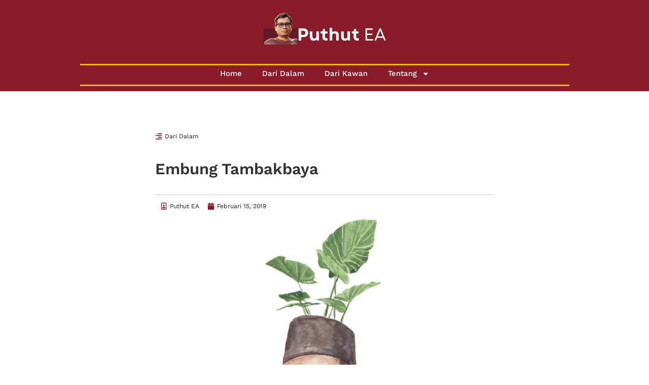

--- FILE ---
content_type: text/html; charset=UTF-8
request_url: https://www.puthutea.com/embung-tambakbaya/
body_size: 21174
content:
<!doctype html>
<html lang="id">
<head>
	<meta charset="UTF-8">
	<meta name="viewport" content="width=device-width, initial-scale=1">
	<link rel="profile" href="https://gmpg.org/xfn/11">
	<meta name='robots' content='index, follow, max-image-preview:large, max-snippet:-1, max-video-preview:-1' />
            <script type="text/javascript"> var epic_news_ajax_url = 'https://www.puthutea.com/?epic-ajax-request=epic-ne'; </script>
            
	<!-- This site is optimized with the Yoast SEO plugin v26.5 - https://yoast.com/wordpress/plugins/seo/ -->
	<title>Embung Tambakbaya - Puthut EA</title>
	<link rel="canonical" href="https://www.puthutea.com/embung-tambakbaya/" />
	<meta property="og:locale" content="id_ID" />
	<meta property="og:type" content="article" />
	<meta property="og:title" content="Embung Tambakbaya - Puthut EA" />
	<meta property="og:description" content="Hari ini saya kangsenan dengan seorang teman untuk jalan kaki di embung Tambakbaya ini. Tapi tampaknya dia bangun kesiangan. Tapi hal seperti itu tidak akan membuat saya menggagalkan kegiatan. Saya belum pernah ke embung ini. Jadi, ya pake tersesat dikit. Sebetulnya jarak embung ini dari rumah saya tak terlalu jauh, hanya sekira 4 km saja. [&hellip;]" />
	<meta property="og:url" content="https://www.puthutea.com/embung-tambakbaya/" />
	<meta property="og:site_name" content="Puthut EA" />
	<meta property="article:published_time" content="2019-02-15T01:58:29+00:00" />
	<meta property="article:modified_time" content="2019-02-19T02:01:03+00:00" />
	<meta property="og:image" content="https://www.puthutea.com/wp-content/uploads/2019/05/PEA.jpg" />
	<meta property="og:image:width" content="800" />
	<meta property="og:image:height" content="600" />
	<meta property="og:image:type" content="image/jpeg" />
	<meta name="author" content="Puthut EA" />
	<meta name="twitter:card" content="summary_large_image" />
	<script type="application/ld+json" class="yoast-schema-graph">{"@context":"https://schema.org","@graph":[{"@type":"Article","@id":"https://www.puthutea.com/embung-tambakbaya/#article","isPartOf":{"@id":"https://www.puthutea.com/embung-tambakbaya/"},"author":{"name":"Puthut EA","@id":"https://www.puthutea.com/#/schema/person/6004bcab53f5e99af7611e1a74d2b1a1"},"headline":"Embung Tambakbaya","datePublished":"2019-02-15T01:58:29+00:00","dateModified":"2019-02-19T02:01:03+00:00","mainEntityOfPage":{"@id":"https://www.puthutea.com/embung-tambakbaya/"},"wordCount":227,"commentCount":0,"publisher":{"@id":"https://www.puthutea.com/#/schema/person/6004bcab53f5e99af7611e1a74d2b1a1"},"image":{"@id":"https://www.puthutea.com/embung-tambakbaya/#primaryimage"},"thumbnailUrl":"https://www.puthutea.com/wp-content/uploads/2019/05/PEA.jpg","articleSection":["Dari Dalam"],"inLanguage":"id","potentialAction":[{"@type":"CommentAction","name":"Comment","target":["https://www.puthutea.com/embung-tambakbaya/#respond"]}]},{"@type":"WebPage","@id":"https://www.puthutea.com/embung-tambakbaya/","url":"https://www.puthutea.com/embung-tambakbaya/","name":"Embung Tambakbaya - Puthut EA","isPartOf":{"@id":"https://www.puthutea.com/#website"},"primaryImageOfPage":{"@id":"https://www.puthutea.com/embung-tambakbaya/#primaryimage"},"image":{"@id":"https://www.puthutea.com/embung-tambakbaya/#primaryimage"},"thumbnailUrl":"https://www.puthutea.com/wp-content/uploads/2019/05/PEA.jpg","datePublished":"2019-02-15T01:58:29+00:00","dateModified":"2019-02-19T02:01:03+00:00","breadcrumb":{"@id":"https://www.puthutea.com/embung-tambakbaya/#breadcrumb"},"inLanguage":"id","potentialAction":[{"@type":"ReadAction","target":["https://www.puthutea.com/embung-tambakbaya/"]}]},{"@type":"ImageObject","inLanguage":"id","@id":"https://www.puthutea.com/embung-tambakbaya/#primaryimage","url":"https://www.puthutea.com/wp-content/uploads/2019/05/PEA.jpg","contentUrl":"https://www.puthutea.com/wp-content/uploads/2019/05/PEA.jpg","width":800,"height":600},{"@type":"BreadcrumbList","@id":"https://www.puthutea.com/embung-tambakbaya/#breadcrumb","itemListElement":[{"@type":"ListItem","position":1,"name":"Home","item":"https://www.puthutea.com/"},{"@type":"ListItem","position":2,"name":"Embung Tambakbaya"}]},{"@type":"WebSite","@id":"https://www.puthutea.com/#website","url":"https://www.puthutea.com/","name":"Puthut EA","description":"ada tetapi tidak sedang di sini","publisher":{"@id":"https://www.puthutea.com/#/schema/person/6004bcab53f5e99af7611e1a74d2b1a1"},"alternateName":"Kepala Suku Mojokdotco","potentialAction":[{"@type":"SearchAction","target":{"@type":"EntryPoint","urlTemplate":"https://www.puthutea.com/?s={search_term_string}"},"query-input":{"@type":"PropertyValueSpecification","valueRequired":true,"valueName":"search_term_string"}}],"inLanguage":"id"},{"@type":["Person","Organization"],"@id":"https://www.puthutea.com/#/schema/person/6004bcab53f5e99af7611e1a74d2b1a1","name":"Puthut EA","image":{"@type":"ImageObject","inLanguage":"id","@id":"https://www.puthutea.com/#/schema/person/image/","url":"https://www.puthutea.com/wp-content/uploads/2025/04/Puthut-EA.png","contentUrl":"https://www.puthutea.com/wp-content/uploads/2025/04/Puthut-EA.png","width":263,"height":106,"caption":"Puthut EA"},"logo":{"@id":"https://www.puthutea.com/#/schema/person/image/"},"description":"Ada tapi tidak di sini","url":"https://www.puthutea.com/author/myadmin/"}]}</script>
	<!-- / Yoast SEO plugin. -->


<link rel="alternate" type="application/rss+xml" title="Puthut EA &raquo; Feed" href="https://www.puthutea.com/feed/" />
<link rel="alternate" type="application/rss+xml" title="Puthut EA &raquo; Umpan Komentar" href="https://www.puthutea.com/comments/feed/" />
<link rel="alternate" type="application/rss+xml" title="Puthut EA &raquo; Embung Tambakbaya Umpan Komentar" href="https://www.puthutea.com/embung-tambakbaya/feed/" />
<link rel="alternate" title="oEmbed (JSON)" type="application/json+oembed" href="https://www.puthutea.com/wp-json/oembed/1.0/embed?url=https%3A%2F%2Fwww.puthutea.com%2Fembung-tambakbaya%2F" />
<link rel="alternate" title="oEmbed (XML)" type="text/xml+oembed" href="https://www.puthutea.com/wp-json/oembed/1.0/embed?url=https%3A%2F%2Fwww.puthutea.com%2Fembung-tambakbaya%2F&#038;format=xml" />
<style id='wp-img-auto-sizes-contain-inline-css'>
img:is([sizes=auto i],[sizes^="auto," i]){contain-intrinsic-size:3000px 1500px}
/*# sourceURL=wp-img-auto-sizes-contain-inline-css */
</style>
<style id='wp-emoji-styles-inline-css'>

	img.wp-smiley, img.emoji {
		display: inline !important;
		border: none !important;
		box-shadow: none !important;
		height: 1em !important;
		width: 1em !important;
		margin: 0 0.07em !important;
		vertical-align: -0.1em !important;
		background: none !important;
		padding: 0 !important;
	}
/*# sourceURL=wp-emoji-styles-inline-css */
</style>
<link rel='stylesheet' id='wp-block-library-css' href='https://www.puthutea.com/wp-includes/css/dist/block-library/style.min.css?ver=6.9' media='all' />
<style id='global-styles-inline-css'>
:root{--wp--preset--aspect-ratio--square: 1;--wp--preset--aspect-ratio--4-3: 4/3;--wp--preset--aspect-ratio--3-4: 3/4;--wp--preset--aspect-ratio--3-2: 3/2;--wp--preset--aspect-ratio--2-3: 2/3;--wp--preset--aspect-ratio--16-9: 16/9;--wp--preset--aspect-ratio--9-16: 9/16;--wp--preset--color--black: #000000;--wp--preset--color--cyan-bluish-gray: #abb8c3;--wp--preset--color--white: #ffffff;--wp--preset--color--pale-pink: #f78da7;--wp--preset--color--vivid-red: #cf2e2e;--wp--preset--color--luminous-vivid-orange: #ff6900;--wp--preset--color--luminous-vivid-amber: #fcb900;--wp--preset--color--light-green-cyan: #7bdcb5;--wp--preset--color--vivid-green-cyan: #00d084;--wp--preset--color--pale-cyan-blue: #8ed1fc;--wp--preset--color--vivid-cyan-blue: #0693e3;--wp--preset--color--vivid-purple: #9b51e0;--wp--preset--gradient--vivid-cyan-blue-to-vivid-purple: linear-gradient(135deg,rgb(6,147,227) 0%,rgb(155,81,224) 100%);--wp--preset--gradient--light-green-cyan-to-vivid-green-cyan: linear-gradient(135deg,rgb(122,220,180) 0%,rgb(0,208,130) 100%);--wp--preset--gradient--luminous-vivid-amber-to-luminous-vivid-orange: linear-gradient(135deg,rgb(252,185,0) 0%,rgb(255,105,0) 100%);--wp--preset--gradient--luminous-vivid-orange-to-vivid-red: linear-gradient(135deg,rgb(255,105,0) 0%,rgb(207,46,46) 100%);--wp--preset--gradient--very-light-gray-to-cyan-bluish-gray: linear-gradient(135deg,rgb(238,238,238) 0%,rgb(169,184,195) 100%);--wp--preset--gradient--cool-to-warm-spectrum: linear-gradient(135deg,rgb(74,234,220) 0%,rgb(151,120,209) 20%,rgb(207,42,186) 40%,rgb(238,44,130) 60%,rgb(251,105,98) 80%,rgb(254,248,76) 100%);--wp--preset--gradient--blush-light-purple: linear-gradient(135deg,rgb(255,206,236) 0%,rgb(152,150,240) 100%);--wp--preset--gradient--blush-bordeaux: linear-gradient(135deg,rgb(254,205,165) 0%,rgb(254,45,45) 50%,rgb(107,0,62) 100%);--wp--preset--gradient--luminous-dusk: linear-gradient(135deg,rgb(255,203,112) 0%,rgb(199,81,192) 50%,rgb(65,88,208) 100%);--wp--preset--gradient--pale-ocean: linear-gradient(135deg,rgb(255,245,203) 0%,rgb(182,227,212) 50%,rgb(51,167,181) 100%);--wp--preset--gradient--electric-grass: linear-gradient(135deg,rgb(202,248,128) 0%,rgb(113,206,126) 100%);--wp--preset--gradient--midnight: linear-gradient(135deg,rgb(2,3,129) 0%,rgb(40,116,252) 100%);--wp--preset--font-size--small: 13px;--wp--preset--font-size--medium: 20px;--wp--preset--font-size--large: 36px;--wp--preset--font-size--x-large: 42px;--wp--preset--spacing--20: 0.44rem;--wp--preset--spacing--30: 0.67rem;--wp--preset--spacing--40: 1rem;--wp--preset--spacing--50: 1.5rem;--wp--preset--spacing--60: 2.25rem;--wp--preset--spacing--70: 3.38rem;--wp--preset--spacing--80: 5.06rem;--wp--preset--shadow--natural: 6px 6px 9px rgba(0, 0, 0, 0.2);--wp--preset--shadow--deep: 12px 12px 50px rgba(0, 0, 0, 0.4);--wp--preset--shadow--sharp: 6px 6px 0px rgba(0, 0, 0, 0.2);--wp--preset--shadow--outlined: 6px 6px 0px -3px rgb(255, 255, 255), 6px 6px rgb(0, 0, 0);--wp--preset--shadow--crisp: 6px 6px 0px rgb(0, 0, 0);}:root { --wp--style--global--content-size: 800px;--wp--style--global--wide-size: 1200px; }:where(body) { margin: 0; }.wp-site-blocks > .alignleft { float: left; margin-right: 2em; }.wp-site-blocks > .alignright { float: right; margin-left: 2em; }.wp-site-blocks > .aligncenter { justify-content: center; margin-left: auto; margin-right: auto; }:where(.wp-site-blocks) > * { margin-block-start: 24px; margin-block-end: 0; }:where(.wp-site-blocks) > :first-child { margin-block-start: 0; }:where(.wp-site-blocks) > :last-child { margin-block-end: 0; }:root { --wp--style--block-gap: 24px; }:root :where(.is-layout-flow) > :first-child{margin-block-start: 0;}:root :where(.is-layout-flow) > :last-child{margin-block-end: 0;}:root :where(.is-layout-flow) > *{margin-block-start: 24px;margin-block-end: 0;}:root :where(.is-layout-constrained) > :first-child{margin-block-start: 0;}:root :where(.is-layout-constrained) > :last-child{margin-block-end: 0;}:root :where(.is-layout-constrained) > *{margin-block-start: 24px;margin-block-end: 0;}:root :where(.is-layout-flex){gap: 24px;}:root :where(.is-layout-grid){gap: 24px;}.is-layout-flow > .alignleft{float: left;margin-inline-start: 0;margin-inline-end: 2em;}.is-layout-flow > .alignright{float: right;margin-inline-start: 2em;margin-inline-end: 0;}.is-layout-flow > .aligncenter{margin-left: auto !important;margin-right: auto !important;}.is-layout-constrained > .alignleft{float: left;margin-inline-start: 0;margin-inline-end: 2em;}.is-layout-constrained > .alignright{float: right;margin-inline-start: 2em;margin-inline-end: 0;}.is-layout-constrained > .aligncenter{margin-left: auto !important;margin-right: auto !important;}.is-layout-constrained > :where(:not(.alignleft):not(.alignright):not(.alignfull)){max-width: var(--wp--style--global--content-size);margin-left: auto !important;margin-right: auto !important;}.is-layout-constrained > .alignwide{max-width: var(--wp--style--global--wide-size);}body .is-layout-flex{display: flex;}.is-layout-flex{flex-wrap: wrap;align-items: center;}.is-layout-flex > :is(*, div){margin: 0;}body .is-layout-grid{display: grid;}.is-layout-grid > :is(*, div){margin: 0;}body{padding-top: 0px;padding-right: 0px;padding-bottom: 0px;padding-left: 0px;}a:where(:not(.wp-element-button)){text-decoration: underline;}:root :where(.wp-element-button, .wp-block-button__link){background-color: #32373c;border-width: 0;color: #fff;font-family: inherit;font-size: inherit;font-style: inherit;font-weight: inherit;letter-spacing: inherit;line-height: inherit;padding-top: calc(0.667em + 2px);padding-right: calc(1.333em + 2px);padding-bottom: calc(0.667em + 2px);padding-left: calc(1.333em + 2px);text-decoration: none;text-transform: inherit;}.has-black-color{color: var(--wp--preset--color--black) !important;}.has-cyan-bluish-gray-color{color: var(--wp--preset--color--cyan-bluish-gray) !important;}.has-white-color{color: var(--wp--preset--color--white) !important;}.has-pale-pink-color{color: var(--wp--preset--color--pale-pink) !important;}.has-vivid-red-color{color: var(--wp--preset--color--vivid-red) !important;}.has-luminous-vivid-orange-color{color: var(--wp--preset--color--luminous-vivid-orange) !important;}.has-luminous-vivid-amber-color{color: var(--wp--preset--color--luminous-vivid-amber) !important;}.has-light-green-cyan-color{color: var(--wp--preset--color--light-green-cyan) !important;}.has-vivid-green-cyan-color{color: var(--wp--preset--color--vivid-green-cyan) !important;}.has-pale-cyan-blue-color{color: var(--wp--preset--color--pale-cyan-blue) !important;}.has-vivid-cyan-blue-color{color: var(--wp--preset--color--vivid-cyan-blue) !important;}.has-vivid-purple-color{color: var(--wp--preset--color--vivid-purple) !important;}.has-black-background-color{background-color: var(--wp--preset--color--black) !important;}.has-cyan-bluish-gray-background-color{background-color: var(--wp--preset--color--cyan-bluish-gray) !important;}.has-white-background-color{background-color: var(--wp--preset--color--white) !important;}.has-pale-pink-background-color{background-color: var(--wp--preset--color--pale-pink) !important;}.has-vivid-red-background-color{background-color: var(--wp--preset--color--vivid-red) !important;}.has-luminous-vivid-orange-background-color{background-color: var(--wp--preset--color--luminous-vivid-orange) !important;}.has-luminous-vivid-amber-background-color{background-color: var(--wp--preset--color--luminous-vivid-amber) !important;}.has-light-green-cyan-background-color{background-color: var(--wp--preset--color--light-green-cyan) !important;}.has-vivid-green-cyan-background-color{background-color: var(--wp--preset--color--vivid-green-cyan) !important;}.has-pale-cyan-blue-background-color{background-color: var(--wp--preset--color--pale-cyan-blue) !important;}.has-vivid-cyan-blue-background-color{background-color: var(--wp--preset--color--vivid-cyan-blue) !important;}.has-vivid-purple-background-color{background-color: var(--wp--preset--color--vivid-purple) !important;}.has-black-border-color{border-color: var(--wp--preset--color--black) !important;}.has-cyan-bluish-gray-border-color{border-color: var(--wp--preset--color--cyan-bluish-gray) !important;}.has-white-border-color{border-color: var(--wp--preset--color--white) !important;}.has-pale-pink-border-color{border-color: var(--wp--preset--color--pale-pink) !important;}.has-vivid-red-border-color{border-color: var(--wp--preset--color--vivid-red) !important;}.has-luminous-vivid-orange-border-color{border-color: var(--wp--preset--color--luminous-vivid-orange) !important;}.has-luminous-vivid-amber-border-color{border-color: var(--wp--preset--color--luminous-vivid-amber) !important;}.has-light-green-cyan-border-color{border-color: var(--wp--preset--color--light-green-cyan) !important;}.has-vivid-green-cyan-border-color{border-color: var(--wp--preset--color--vivid-green-cyan) !important;}.has-pale-cyan-blue-border-color{border-color: var(--wp--preset--color--pale-cyan-blue) !important;}.has-vivid-cyan-blue-border-color{border-color: var(--wp--preset--color--vivid-cyan-blue) !important;}.has-vivid-purple-border-color{border-color: var(--wp--preset--color--vivid-purple) !important;}.has-vivid-cyan-blue-to-vivid-purple-gradient-background{background: var(--wp--preset--gradient--vivid-cyan-blue-to-vivid-purple) !important;}.has-light-green-cyan-to-vivid-green-cyan-gradient-background{background: var(--wp--preset--gradient--light-green-cyan-to-vivid-green-cyan) !important;}.has-luminous-vivid-amber-to-luminous-vivid-orange-gradient-background{background: var(--wp--preset--gradient--luminous-vivid-amber-to-luminous-vivid-orange) !important;}.has-luminous-vivid-orange-to-vivid-red-gradient-background{background: var(--wp--preset--gradient--luminous-vivid-orange-to-vivid-red) !important;}.has-very-light-gray-to-cyan-bluish-gray-gradient-background{background: var(--wp--preset--gradient--very-light-gray-to-cyan-bluish-gray) !important;}.has-cool-to-warm-spectrum-gradient-background{background: var(--wp--preset--gradient--cool-to-warm-spectrum) !important;}.has-blush-light-purple-gradient-background{background: var(--wp--preset--gradient--blush-light-purple) !important;}.has-blush-bordeaux-gradient-background{background: var(--wp--preset--gradient--blush-bordeaux) !important;}.has-luminous-dusk-gradient-background{background: var(--wp--preset--gradient--luminous-dusk) !important;}.has-pale-ocean-gradient-background{background: var(--wp--preset--gradient--pale-ocean) !important;}.has-electric-grass-gradient-background{background: var(--wp--preset--gradient--electric-grass) !important;}.has-midnight-gradient-background{background: var(--wp--preset--gradient--midnight) !important;}.has-small-font-size{font-size: var(--wp--preset--font-size--small) !important;}.has-medium-font-size{font-size: var(--wp--preset--font-size--medium) !important;}.has-large-font-size{font-size: var(--wp--preset--font-size--large) !important;}.has-x-large-font-size{font-size: var(--wp--preset--font-size--x-large) !important;}
/*# sourceURL=global-styles-inline-css */
</style>

<link rel='stylesheet' id='wpdm-fonticon-css' href='https://www.puthutea.com/wp-content/plugins/download-manager/assets/wpdm-iconfont/css/wpdm-icons.css?ver=6.9' media='all' />
<link rel='stylesheet' id='wpdm-front-css' href='https://www.puthutea.com/wp-content/plugins/download-manager/assets/css/front.min.css?ver=6.9' media='all' />
<link rel='stylesheet' id='novelist-css' href='https://www.puthutea.com/wp-content/plugins/novelist/templates/novelist-front-end.css?ver=1.3.0' media='all' />
<style id='novelist-inline-css'>
.novelist-button {
			background: #333333;
		}
		
		.novelist-button:hover {
			background: #010101;
		}.novelist-button, .novelist-button:hover {
			color: #ffffff;
		}
/*# sourceURL=novelist-inline-css */
</style>
<link rel='stylesheet' id='hello-elementor-css' href='https://www.puthutea.com/wp-content/themes/hello-elementor/assets/css/reset.css?ver=3.4.5' media='all' />
<link rel='stylesheet' id='hello-elementor-theme-style-css' href='https://www.puthutea.com/wp-content/themes/hello-elementor/assets/css/theme.css?ver=3.4.5' media='all' />
<link rel='stylesheet' id='hello-elementor-header-footer-css' href='https://www.puthutea.com/wp-content/themes/hello-elementor/assets/css/header-footer.css?ver=3.4.5' media='all' />
<link rel='stylesheet' id='elementor-frontend-css' href='https://www.puthutea.com/wp-content/uploads/elementor/css/custom-frontend.min.css?ver=1765335433' media='all' />
<style id='elementor-frontend-inline-css'>
.elementor-kit-1310{--e-global-color-primary:#FF4444;--e-global-color-secondary:#1F1F1F;--e-global-color-text:#3E3E3E;--e-global-color-accent:#1F1F1F;--e-global-color-tertiary:#A8A8A8;--e-global-color-background:#F5F5F5;--e-global-color-alternate:#FFFFFF;--e-global-color-border:#DADADA;--e-global-color-6faf443:#FFFFFF;--e-global-color-52412fa:#0E0F0F;--e-global-typography-primary-font-family:"Work Sans";--e-global-typography-primary-font-weight:400;--e-global-typography-secondary-font-family:"Gloock Local";--e-global-typography-secondary-font-weight:400;--e-global-typography-text-font-family:"Pt Serif Local";--e-global-typography-text-font-size:18px;--e-global-typography-text-font-weight:400;--e-global-typography-text-text-transform:none;--e-global-typography-text-font-style:normal;--e-global-typography-text-text-decoration:none;--e-global-typography-text-line-height:1.6em;--e-global-typography-text-letter-spacing:0px;--e-global-typography-text-word-spacing:0px;--e-global-typography-accent-font-family:"Poppins Local";--e-global-typography-accent-font-size:13px;--e-global-typography-accent-font-weight:600;--e-global-typography-accent-text-transform:uppercase;--e-global-typography-accent-font-style:normal;--e-global-typography-accent-text-decoration:none;--e-global-typography-accent-line-height:1.5em;--e-global-typography-accent-letter-spacing:1px;--e-global-typography-accent-word-spacing:0px;--e-global-typography-tertiary-font-family:"Poppins Local";--e-global-typography-tertiary-font-size:14px;--e-global-typography-tertiary-font-weight:400;--e-global-typography-tertiary-text-transform:none;--e-global-typography-tertiary-font-style:normal;--e-global-typography-tertiary-text-decoration:none;--e-global-typography-tertiary-line-height:1.85em;--e-global-typography-tertiary-letter-spacing:0px;--e-global-typography-tertiary-word-spacing:0px;--e-global-typography-meta-font-family:"Poppins Local";--e-global-typography-meta-font-size:12px;--e-global-typography-meta-font-weight:500;--e-global-typography-meta-text-transform:none;--e-global-typography-meta-font-style:normal;--e-global-typography-meta-text-decoration:none;--e-global-typography-meta-line-height:1.5em;--e-global-typography-meta-letter-spacing:0px;--e-global-typography-meta-word-spacing:0px;--e-global-typography-taxonomy-font-family:"Poppins Local";--e-global-typography-taxonomy-font-size:12px;--e-global-typography-taxonomy-font-weight:500;--e-global-typography-taxonomy-text-transform:uppercase;--e-global-typography-taxonomy-font-style:normal;--e-global-typography-taxonomy-text-decoration:none;--e-global-typography-taxonomy-line-height:1.5em;--e-global-typography-taxonomy-letter-spacing:1px;--e-global-typography-taxonomy-word-spacing:0px;--e-global-typography-small-font-family:"Pt Serif Local";--e-global-typography-small-font-size:15px;--e-global-typography-small-font-weight:400;--e-global-typography-small-text-transform:none;--e-global-typography-small-font-style:normal;--e-global-typography-small-text-decoration:none;--e-global-typography-small-line-height:1.6em;--e-global-typography-small-letter-spacing:0px;--e-global-typography-small-word-spacing:0px;--e-global-typography-h1-font-family:"Work Sans";--e-global-typography-h1-font-size:32px;--e-global-typography-h1-font-weight:600;--e-global-typography-h1-text-transform:none;--e-global-typography-h1-font-style:normal;--e-global-typography-h1-text-decoration:none;--e-global-typography-h1-line-height:1.1em;--e-global-typography-h1-letter-spacing:0px;--e-global-typography-h1-word-spacing:0px;--e-global-typography-h2-font-family:"Work Sans";--e-global-typography-h2-font-size:48px;--e-global-typography-h2-font-weight:500;--e-global-typography-h2-text-transform:none;--e-global-typography-h2-font-style:normal;--e-global-typography-h2-text-decoration:none;--e-global-typography-h2-line-height:1.15em;--e-global-typography-h2-letter-spacing:0px;--e-global-typography-h2-word-spacing:0px;--e-global-typography-h3-font-family:"Work Sans";--e-global-typography-h3-font-size:36px;--e-global-typography-h3-font-weight:600;--e-global-typography-h3-text-transform:none;--e-global-typography-h3-font-style:normal;--e-global-typography-h3-text-decoration:none;--e-global-typography-h3-line-height:1.2em;--e-global-typography-h3-letter-spacing:0px;--e-global-typography-h3-word-spacing:0px;--e-global-typography-h4-font-family:"Work Sans";--e-global-typography-h4-font-size:26px;--e-global-typography-h4-font-weight:600;--e-global-typography-h4-text-transform:none;--e-global-typography-h4-font-style:normal;--e-global-typography-h4-text-decoration:none;--e-global-typography-h4-line-height:1.3em;--e-global-typography-h4-letter-spacing:0px;--e-global-typography-h4-word-spacing:0px;--e-global-typography-h5-font-family:"Gloock Local";--e-global-typography-h5-font-size:18px;--e-global-typography-h5-font-weight:400;--e-global-typography-h5-text-transform:none;--e-global-typography-h5-font-style:normal;--e-global-typography-h5-text-decoration:none;--e-global-typography-h5-line-height:1.35em;--e-global-typography-h5-letter-spacing:0px;--e-global-typography-h5-word-spacing:0px;--e-global-typography-h6-font-family:"Poppins Local";--e-global-typography-h6-font-size:15px;--e-global-typography-h6-font-weight:500;--e-global-typography-h6-text-transform:none;--e-global-typography-h6-font-style:normal;--e-global-typography-h6-text-decoration:none;--e-global-typography-h6-line-height:1.45em;--e-global-typography-h6-letter-spacing:0px;--e-global-typography-h6-word-spacing:0px;--e-global-typography-button-font-family:"Work Sans";--e-global-typography-button-font-size:14px;--e-global-typography-button-font-weight:600;--e-global-typography-button-text-transform:none;--e-global-typography-button-font-style:normal;--e-global-typography-button-text-decoration:none;--e-global-typography-button-line-height:1.45em;--e-global-typography-button-letter-spacing:0px;--e-global-typography-button-word-spacing:0px;--e-global-typography-blockquote-font-family:"Poppins Local";--e-global-typography-blockquote-font-size:28px;--e-global-typography-blockquote-font-weight:400;--e-global-typography-blockquote-text-transform:none;--e-global-typography-blockquote-font-style:italic;--e-global-typography-blockquote-text-decoration:none;--e-global-typography-blockquote-line-height:1.5em;--e-global-typography-blockquote-letter-spacing:0px;--e-global-typography-blockquote-word-spacing:0px;--e-global-typography-221c817-font-family:"Poppins Local";--e-global-typography-221c817-font-size:22px;--e-global-typography-221c817-font-weight:600;--e-global-typography-221c817-text-transform:uppercase;--e-global-typography-221c817-font-style:normal;--e-global-typography-221c817-text-decoration:none;--e-global-typography-221c817-line-height:1.5em;--e-global-typography-221c817-letter-spacing:0px;--e-global-typography-221c817-word-spacing:0px;--e-global-typography-19029ab-font-family:"Pt Serif Local";--e-global-typography-19029ab-font-size:21px;--e-global-typography-19029ab-font-weight:400;--e-global-typography-19029ab-text-transform:none;--e-global-typography-19029ab-font-style:italic;--e-global-typography-19029ab-text-decoration:none;--e-global-typography-19029ab-line-height:1.5em;--e-global-typography-19029ab-letter-spacing:0px;--e-global-typography-19029ab-word-spacing:0px;--e-preloader-animation-duration:500ms;--e-preloader-delay:0ms;}.elementor-kit-1310 e-page-transition{background-color:#8A1C29;}.elementor-kit-1310 p{margin-bottom:38px;}.elementor-section.elementor-section-boxed > .elementor-container{max-width:1280px;}.e-con{--container-max-width:1280px;}.elementor-widget:not(:last-child){margin-block-end:20px;}.elementor-element{--widgets-spacing:20px 20px;--widgets-spacing-row:20px;--widgets-spacing-column:20px;}{}h1.entry-title{display:var(--page-title-display);}.site-header .site-branding{flex-direction:column;align-items:stretch;}.site-header{padding-inline-end:0px;padding-inline-start:0px;}.site-footer .site-branding{flex-direction:column;align-items:stretch;}@media(max-width:1024px){.elementor-kit-1310{--e-global-typography-text-font-size:17px;--e-global-typography-accent-font-size:12px;--e-global-typography-tertiary-font-size:13px;--e-global-typography-meta-font-size:11px;--e-global-typography-taxonomy-font-size:11px;--e-global-typography-small-font-size:14px;--e-global-typography-h1-font-size:38px;--e-global-typography-h2-font-size:32px;--e-global-typography-h3-font-size:26px;--e-global-typography-h4-font-size:21px;--e-global-typography-h5-font-size:17px;--e-global-typography-h6-font-size:14px;--e-global-typography-button-font-size:14px;--e-global-typography-blockquote-font-size:24px;--e-global-typography-221c817-font-size:18px;--e-global-typography-19029ab-font-size:19px;}.elementor-section.elementor-section-boxed > .elementor-container{max-width:1024px;}.e-con{--container-max-width:1024px;}}@media(max-width:767px){.elementor-kit-1310{--e-global-typography-text-font-size:16px;--e-global-typography-accent-font-size:11px;--e-global-typography-tertiary-font-size:12px;--e-global-typography-meta-font-size:10px;--e-global-typography-taxonomy-font-size:10px;--e-global-typography-small-font-size:13px;--e-global-typography-h1-font-size:26px;--e-global-typography-h2-font-size:22px;--e-global-typography-h3-font-size:20px;--e-global-typography-h4-font-size:18px;--e-global-typography-h5-font-size:16px;--e-global-typography-h6-font-size:13px;--e-global-typography-button-font-size:13px;--e-global-typography-blockquote-font-size:20px;--e-global-typography-221c817-font-size:14px;--e-global-typography-19029ab-font-size:17px;}.elementor-section.elementor-section-boxed > .elementor-container{max-width:767px;}.e-con{--container-max-width:767px;}}
.elementor-1557 .elementor-element.elementor-element-bd0c0c7 > .elementor-container > .elementor-column > .elementor-widget-wrap{align-content:center;align-items:center;}.elementor-1557 .elementor-element.elementor-element-bd0c0c7:not(.elementor-motion-effects-element-type-background), .elementor-1557 .elementor-element.elementor-element-bd0c0c7 > .elementor-motion-effects-container > .elementor-motion-effects-layer{background-color:#8A1C29;}.elementor-1557 .elementor-element.elementor-element-bd0c0c7 > .elementor-container{max-width:965px;}.elementor-1557 .elementor-element.elementor-element-bd0c0c7, .elementor-1557 .elementor-element.elementor-element-bd0c0c7 > .elementor-background-overlay{border-radius:0px 0px 0px 0px;}.elementor-1557 .elementor-element.elementor-element-bd0c0c7{transition:background 0.3s, border 0.3s, border-radius 0.3s, box-shadow 0.3s;padding:0px 0px 0px 0px;}.elementor-1557 .elementor-element.elementor-element-bd0c0c7 > .elementor-background-overlay{transition:background 0.3s, border-radius 0.3s, opacity 0.3s;}.elementor-1557 .elementor-element.elementor-element-414ba49:not(.elementor-motion-effects-element-type-background), .elementor-1557 .elementor-element.elementor-element-414ba49 > .elementor-motion-effects-container > .elementor-motion-effects-layer{background-color:#8A1C29;}.elementor-1557 .elementor-element.elementor-element-414ba49 > .elementor-container{max-width:965px;}.elementor-1557 .elementor-element.elementor-element-414ba49, .elementor-1557 .elementor-element.elementor-element-414ba49 > .elementor-background-overlay{border-radius:0px 0px 1px 0px;}.elementor-1557 .elementor-element.elementor-element-414ba49{transition:background 0.3s, border 0.3s, border-radius 0.3s, box-shadow 0.3s;padding:0px 0px 10px 0px;}.elementor-1557 .elementor-element.elementor-element-414ba49 > .elementor-background-overlay{transition:background 0.3s, border-radius 0.3s, opacity 0.3s;}.elementor-1557 .elementor-element.elementor-element-20e084e > .elementor-element-populated{border-style:solid;border-width:3px 0px 3px 0px;border-color:#FAB900;}.elementor-1557 .elementor-element.elementor-element-64e5820 > .elementor-widget-container{margin:-17px 0px -11px 0px;padding:0px 0px 0px 0px;}.elementor-1557 .elementor-element.elementor-element-64e5820 .elementor-menu-toggle{margin-left:auto;background-color:#5E1A2500;}.elementor-1557 .elementor-element.elementor-element-64e5820 .elementor-nav-menu .elementor-item{font-family:"Work Sans", Sans-serif;font-size:15px;font-weight:500;}.elementor-1557 .elementor-element.elementor-element-64e5820 .elementor-nav-menu--main .elementor-item{color:#FCFCFC;fill:#FCFCFC;}.elementor-1557 .elementor-element.elementor-element-64e5820 .elementor-nav-menu--main .elementor-item:hover,
					.elementor-1557 .elementor-element.elementor-element-64e5820 .elementor-nav-menu--main .elementor-item.elementor-item-active,
					.elementor-1557 .elementor-element.elementor-element-64e5820 .elementor-nav-menu--main .elementor-item.highlighted,
					.elementor-1557 .elementor-element.elementor-element-64e5820 .elementor-nav-menu--main .elementor-item:focus{color:#F2F303;fill:#F2F303;}.elementor-1557 .elementor-element.elementor-element-64e5820 .elementor-nav-menu--main .elementor-item.elementor-item-active{color:#8A1C29;}.elementor-1557 .elementor-element.elementor-element-64e5820 .elementor-nav-menu--dropdown a, .elementor-1557 .elementor-element.elementor-element-64e5820 .elementor-menu-toggle{color:#F2EDED;}.elementor-1557 .elementor-element.elementor-element-64e5820 .elementor-nav-menu--dropdown{background-color:#8A1C29;}.elementor-1557 .elementor-element.elementor-element-64e5820 .elementor-nav-menu--dropdown a:hover,
					.elementor-1557 .elementor-element.elementor-element-64e5820 .elementor-nav-menu--dropdown a.elementor-item-active,
					.elementor-1557 .elementor-element.elementor-element-64e5820 .elementor-nav-menu--dropdown a.highlighted{background-color:#5E1A25;}.elementor-1557 .elementor-element.elementor-element-64e5820 div.elementor-menu-toggle{color:#5E1A25;}.elementor-1557 .elementor-element.elementor-element-64e5820 div.elementor-menu-toggle svg{fill:#5E1A25;}.elementor-1557 .elementor-element.elementor-element-2098291 > .elementor-container > .elementor-column > .elementor-widget-wrap{align-content:center;align-items:center;}.elementor-1557 .elementor-element.elementor-element-2098291:not(.elementor-motion-effects-element-type-background), .elementor-1557 .elementor-element.elementor-element-2098291 > .elementor-motion-effects-container > .elementor-motion-effects-layer{background-color:#8A1C29;}.elementor-1557 .elementor-element.elementor-element-2098291 > .elementor-container{max-width:965px;}.elementor-1557 .elementor-element.elementor-element-2098291, .elementor-1557 .elementor-element.elementor-element-2098291 > .elementor-background-overlay{border-radius:0px 0px 0px 0px;}.elementor-1557 .elementor-element.elementor-element-2098291{transition:background 0.3s, border 0.3s, border-radius 0.3s, box-shadow 0.3s;padding:0px 0px 0px 0px;}.elementor-1557 .elementor-element.elementor-element-2098291 > .elementor-background-overlay{transition:background 0.3s, border-radius 0.3s, opacity 0.3s;}.elementor-1557 .elementor-element.elementor-element-28abc22 > .elementor-widget-container{margin:-17px 0px -11px 0px;padding:0px 0px 0px 0px;}.elementor-1557 .elementor-element.elementor-element-28abc22 .elementor-menu-toggle{margin-left:auto;background-color:#5E1A2500;}.elementor-1557 .elementor-element.elementor-element-28abc22 .elementor-nav-menu .elementor-item{font-family:"Work Sans", Sans-serif;font-size:15px;font-weight:500;}.elementor-1557 .elementor-element.elementor-element-28abc22 .elementor-nav-menu--main .elementor-item{color:#5E1A25;fill:#5E1A25;}.elementor-1557 .elementor-element.elementor-element-28abc22 .elementor-nav-menu--main .elementor-item:hover,
					.elementor-1557 .elementor-element.elementor-element-28abc22 .elementor-nav-menu--main .elementor-item.elementor-item-active,
					.elementor-1557 .elementor-element.elementor-element-28abc22 .elementor-nav-menu--main .elementor-item.highlighted,
					.elementor-1557 .elementor-element.elementor-element-28abc22 .elementor-nav-menu--main .elementor-item:focus{color:#8A1C29;fill:#8A1C29;}.elementor-1557 .elementor-element.elementor-element-28abc22 .elementor-nav-menu--main .elementor-item.elementor-item-active{color:#8A1C29;}.elementor-1557 .elementor-element.elementor-element-28abc22 .elementor-nav-menu--dropdown a, .elementor-1557 .elementor-element.elementor-element-28abc22 .elementor-menu-toggle{color:#262525;}.elementor-1557 .elementor-element.elementor-element-28abc22 .elementor-nav-menu--dropdown{background-color:#FAB900;}.elementor-1557 .elementor-element.elementor-element-28abc22 .elementor-nav-menu--dropdown a:hover,
					.elementor-1557 .elementor-element.elementor-element-28abc22 .elementor-nav-menu--dropdown a.elementor-item-active,
					.elementor-1557 .elementor-element.elementor-element-28abc22 .elementor-nav-menu--dropdown a.highlighted{background-color:#5E1A25;}.elementor-1557 .elementor-element.elementor-element-28abc22 div.elementor-menu-toggle{color:#FAB900;}.elementor-1557 .elementor-element.elementor-element-28abc22 div.elementor-menu-toggle svg{fill:#FAB900;}.elementor-theme-builder-content-area{height:400px;}.elementor-location-header:before, .elementor-location-footer:before{content:"";display:table;clear:both;}@media(max-width:767px){.elementor-1557 .elementor-element.elementor-element-f171cce{width:40%;}.elementor-1557 .elementor-element.elementor-element-bb776fe{width:60%;}.elementor-1557 .elementor-element.elementor-element-2eefe63{width:40%;}.elementor-1557 .elementor-element.elementor-element-e4d23e2{width:60%;}}@media(min-width:768px){.elementor-1557 .elementor-element.elementor-element-f171cce{width:30%;}.elementor-1557 .elementor-element.elementor-element-bb776fe{width:39.664%;}.elementor-1557 .elementor-element.elementor-element-1f70817{width:30%;}.elementor-1557 .elementor-element.elementor-element-2eefe63{width:21.606%;}.elementor-1557 .elementor-element.elementor-element-e4d23e2{width:78.394%;}}
.elementor-1599 .elementor-element.elementor-element-4180fc5:not(.elementor-motion-effects-element-type-background), .elementor-1599 .elementor-element.elementor-element-4180fc5 > .elementor-motion-effects-container > .elementor-motion-effects-layer{background-color:#FAB900;}.elementor-1599 .elementor-element.elementor-element-4180fc5 > .elementor-container{max-width:965px;}.elementor-1599 .elementor-element.elementor-element-4180fc5{transition:background 0.3s, border 0.3s, border-radius 0.3s, box-shadow 0.3s;margin-top:30px;margin-bottom:0px;padding:30px 0px 50px 0px;}.elementor-1599 .elementor-element.elementor-element-4180fc5 > .elementor-background-overlay{transition:background 0.3s, border-radius 0.3s, opacity 0.3s;}.elementor-1599 .elementor-element.elementor-element-7219d89{--divider-border-style:solid;--divider-color:#8A1C29;--divider-border-width:3px;}.elementor-1599 .elementor-element.elementor-element-7219d89 > .elementor-widget-container{padding:0px 0px 36px 0px;}.elementor-1599 .elementor-element.elementor-element-7219d89 .elementor-divider-separator{width:100%;}.elementor-1599 .elementor-element.elementor-element-7219d89 .elementor-divider{padding-block-start:15px;padding-block-end:15px;}.elementor-1599 .elementor-element.elementor-element-5b97913{font-family:"Work Sans", Sans-serif;}.elementor-1599 .elementor-element.elementor-element-2ef3790{font-family:"Work Sans", Sans-serif;}.elementor-1599 .elementor-element.elementor-element-de1fba8{font-family:"Work Sans", Sans-serif;}.elementor-1599 .elementor-element.elementor-element-b9914cb > .elementor-widget-container{margin:-26px 0px 0px 0px;}.elementor-1599 .elementor-element.elementor-element-b9914cb{text-align:center;font-family:"Work Sans", Sans-serif;line-height:5px;}.elementor-theme-builder-content-area{height:400px;}.elementor-location-header:before, .elementor-location-footer:before{content:"";display:table;clear:both;}@media(max-width:767px){.elementor-1599 .elementor-element.elementor-element-77418a7{width:50%;}.elementor-1599 .elementor-element.elementor-element-0750210{width:50%;}}
.elementor-1553 .elementor-element.elementor-element-387065f > .elementor-container{max-width:688px;}.elementor-1553 .elementor-element.elementor-element-387065f{padding:70px 0px 40px 0px;}.elementor-1553 .elementor-element.elementor-element-524fd07 > .elementor-widget-container{padding:0px 0px 20px 0px;}.elementor-1553 .elementor-element.elementor-element-524fd07 .elementor-icon-list-icon i{color:#8A1C29;font-size:14px;}.elementor-1553 .elementor-element.elementor-element-524fd07 .elementor-icon-list-icon svg{fill:#8A1C29;--e-icon-list-icon-size:14px;}.elementor-1553 .elementor-element.elementor-element-524fd07 .elementor-icon-list-icon{width:14px;}.elementor-1553 .elementor-element.elementor-element-524fd07 .elementor-icon-list-text, .elementor-1553 .elementor-element.elementor-element-524fd07 .elementor-icon-list-text a{color:#1D1C1C;}.elementor-1553 .elementor-element.elementor-element-524fd07 .elementor-icon-list-item{font-family:"Work Sans", Sans-serif;font-size:12px;font-weight:400;}.elementor-1553 .elementor-element.elementor-element-1ad445a .elementor-heading-title{font-family:"Work Sans", Sans-serif;font-size:31px;font-weight:600;}.elementor-1553 .elementor-element.elementor-element-84fa5a5 .elementor-widget-container{font-family:"Work Sans", Sans-serif;font-weight:500;font-style:italic;}.elementor-1553 .elementor-element.elementor-element-85e5ac4{--divider-border-style:solid;--divider-color:#C9C9C9;--divider-border-width:1px;}.elementor-1553 .elementor-element.elementor-element-85e5ac4 .elementor-divider-separator{width:100%;}.elementor-1553 .elementor-element.elementor-element-85e5ac4 .elementor-divider{padding-block-start:15px;padding-block-end:15px;}.elementor-1553 .elementor-element.elementor-element-0116041{margin-top:-32px;margin-bottom:0px;}.elementor-1553 .elementor-element.elementor-element-048bef1 .elementor-icon-list-icon i{color:#8A1C29;font-size:14px;}.elementor-1553 .elementor-element.elementor-element-048bef1 .elementor-icon-list-icon svg{fill:#8A1C29;--e-icon-list-icon-size:14px;}.elementor-1553 .elementor-element.elementor-element-048bef1 .elementor-icon-list-icon{width:14px;}.elementor-1553 .elementor-element.elementor-element-048bef1 .elementor-icon-list-text, .elementor-1553 .elementor-element.elementor-element-048bef1 .elementor-icon-list-text a{color:#1D1C1C;}.elementor-1553 .elementor-element.elementor-element-048bef1 .elementor-icon-list-item{font-family:"Work Sans", Sans-serif;font-size:12px;font-weight:400;}.elementor-1553 .elementor-element.elementor-element-83329b0{color:#635C5C;font-family:"Noto Serif Gujarati", Sans-serif;font-size:18px;line-height:31px;}.elementor-1553 .elementor-element.elementor-element-4475a6f .elementor-icon-list-icon i{color:#8A1C29;font-size:14px;}.elementor-1553 .elementor-element.elementor-element-4475a6f .elementor-icon-list-icon svg{fill:#8A1C29;--e-icon-list-icon-size:14px;}.elementor-1553 .elementor-element.elementor-element-4475a6f .elementor-icon-list-icon{width:14px;}.elementor-1553 .elementor-element.elementor-element-4475a6f .elementor-icon-list-text, .elementor-1553 .elementor-element.elementor-element-4475a6f .elementor-icon-list-text a{color:#1D1C1C;}.elementor-1553 .elementor-element.elementor-element-4475a6f .elementor-icon-list-item{font-family:"Work Sans", Sans-serif;font-size:12px;font-weight:400;}.elementor-1553 .elementor-element.elementor-element-a14f9ae .jeg_authorbox *{font-family:"Work Sans", Sans-serif;}.elementor-1553 .elementor-element.elementor-element-3b38a7a{--grid-side-margin:10px;--grid-column-gap:10px;--grid-row-gap:10px;--grid-bottom-margin:10px;--e-share-buttons-primary-color:#8A1C29;}.elementor-1553 .elementor-element.elementor-element-3b38a7a .elementor-share-btn{font-size:calc(0.7px * 10);height:4.5em;}.elementor-1553 .elementor-element.elementor-element-3b38a7a .elementor-share-btn__icon{--e-share-buttons-icon-size:2.4em;}.elementor-1553 .elementor-element.elementor-element-f81ca10 > .elementor-container{max-width:956px;}@media(max-width:1024px){ .elementor-1553 .elementor-element.elementor-element-3b38a7a{--grid-side-margin:10px;--grid-column-gap:10px;--grid-row-gap:10px;--grid-bottom-margin:10px;}}@media(max-width:767px){.elementor-1553 .elementor-element.elementor-element-1ad445a .elementor-heading-title{line-height:1.4em;} .elementor-1553 .elementor-element.elementor-element-3b38a7a{--grid-side-margin:10px;--grid-column-gap:10px;--grid-row-gap:10px;--grid-bottom-margin:10px;}}@media(min-width:768px){.elementor-1553 .elementor-element.elementor-element-6d53ea7{width:59.28%;}.elementor-1553 .elementor-element.elementor-element-4b3b386{width:40.645%;}.elementor-1553 .elementor-element.elementor-element-d23aeb0{width:69.665%;}.elementor-1553 .elementor-element.elementor-element-4fd2d45{width:30.283%;}}
/*# sourceURL=elementor-frontend-inline-css */
</style>
<link rel='stylesheet' id='widget-image-css' href='https://www.puthutea.com/wp-content/plugins/elementor/assets/css/widget-image.min.css?ver=3.28.3' media='all' />
<link rel='stylesheet' id='e-sticky-css' href='https://www.puthutea.com/wp-content/plugins/elementor-pro/assets/css/modules/sticky.min.css?ver=3.27.0' media='all' />
<link rel='stylesheet' id='e-animation-pop-css' href='https://www.puthutea.com/wp-content/plugins/elementor/assets/lib/animations/styles/e-animation-pop.min.css?ver=3.28.3' media='all' />
<link rel='stylesheet' id='widget-nav-menu-css' href='https://www.puthutea.com/wp-content/uploads/elementor/css/custom-pro-widget-nav-menu.min.css?ver=1765335433' media='all' />
<link rel='stylesheet' id='widget-divider-css' href='https://www.puthutea.com/wp-content/plugins/elementor/assets/css/widget-divider.min.css?ver=3.28.3' media='all' />
<link rel='stylesheet' id='widget-post-info-css' href='https://www.puthutea.com/wp-content/plugins/elementor-pro/assets/css/widget-post-info.min.css?ver=3.27.0' media='all' />
<link rel='stylesheet' id='widget-icon-list-css' href='https://www.puthutea.com/wp-content/uploads/elementor/css/custom-widget-icon-list.min.css?ver=1765335433' media='all' />
<link rel='stylesheet' id='widget-heading-css' href='https://www.puthutea.com/wp-content/plugins/elementor/assets/css/widget-heading.min.css?ver=3.28.3' media='all' />
<link rel='stylesheet' id='widget-share-buttons-css' href='https://www.puthutea.com/wp-content/plugins/elementor-pro/assets/css/widget-share-buttons.min.css?ver=3.27.0' media='all' />
<link rel='stylesheet' id='e-apple-webkit-css' href='https://www.puthutea.com/wp-content/uploads/elementor/css/custom-apple-webkit.min.css?ver=1765335433' media='all' />
<link rel='stylesheet' id='epic-icon-css' href='https://www.puthutea.com/wp-content/plugins/epic-news-element/assets/fonts/jegicon/jegicon.css?ver=6.9' media='all' />
<link rel='stylesheet' id='font-awesome-css' href='https://www.puthutea.com/wp-content/plugins/elementor/assets/lib/font-awesome/css/font-awesome.min.css?ver=4.7.0' media='all' />
<link rel='stylesheet' id='epic-style-css' href='https://www.puthutea.com/wp-content/plugins/epic-news-element/assets/css/style.min.css?ver=6.9' media='all' />
<link rel='stylesheet' id='elementor-gf-local-worksans-css' href='https://www.puthutea.com/wp-content/uploads/elementor/google-fonts/css/worksans.css?ver=1745046113' media='all' />
<link rel='stylesheet' id='elementor-gf-local-notoserifgujarati-css' href='https://www.puthutea.com/wp-content/uploads/elementor/google-fonts/css/notoserifgujarati.css?ver=1745051186' media='all' />
<script src="https://www.puthutea.com/wp-includes/js/jquery/jquery.min.js?ver=3.7.1" id="jquery-core-js"></script>
<script src="https://www.puthutea.com/wp-includes/js/jquery/jquery-migrate.min.js?ver=3.4.1" id="jquery-migrate-js"></script>
<script src="https://www.puthutea.com/wp-content/plugins/download-manager/assets/js/wpdm.min.js?ver=6.9" id="wpdm-frontend-js-js"></script>
<script id="wpdm-frontjs-js-extra">
var wpdm_url = {"home":"https://www.puthutea.com/","site":"https://www.puthutea.com/","ajax":"https://www.puthutea.com/wp-admin/admin-ajax.php"};
var wpdm_js = {"spinner":"\u003Ci class=\"wpdm-icon wpdm-sun wpdm-spin\"\u003E\u003C/i\u003E","client_id":"b3eb2cf280bda9846a28a3b35292e808"};
var wpdm_strings = {"pass_var":"Password Verified!","pass_var_q":"Please click following button to start download.","start_dl":"Start Download"};
//# sourceURL=wpdm-frontjs-js-extra
</script>
<script src="https://www.puthutea.com/wp-content/plugins/download-manager/assets/js/front.min.js?ver=3.3.33" id="wpdm-frontjs-js"></script>
<script src="https://www.puthutea.com/wp-content/plugins/elementor-pro/assets/js/page-transitions.min.js?ver=3.27.0" id="page-transitions-js"></script>
<link rel="https://api.w.org/" href="https://www.puthutea.com/wp-json/" /><link rel="alternate" title="JSON" type="application/json" href="https://www.puthutea.com/wp-json/wp/v2/posts/1044" /><link rel="EditURI" type="application/rsd+xml" title="RSD" href="https://www.puthutea.com/xmlrpc.php?rsd" />
<meta name="generator" content="WordPress 6.9" />
<link rel='shortlink' href='https://www.puthutea.com/?p=1044' />
<meta name="generator" content="Elementor 3.28.3; features: e_font_icon_svg, additional_custom_breakpoints, e_local_google_fonts, e_element_cache; settings: css_print_method-internal, google_font-enabled, font_display-swap">
			<style>
				.e-con.e-parent:nth-of-type(n+4):not(.e-lazyloaded):not(.e-no-lazyload),
				.e-con.e-parent:nth-of-type(n+4):not(.e-lazyloaded):not(.e-no-lazyload) * {
					background-image: none !important;
				}
				@media screen and (max-height: 1024px) {
					.e-con.e-parent:nth-of-type(n+3):not(.e-lazyloaded):not(.e-no-lazyload),
					.e-con.e-parent:nth-of-type(n+3):not(.e-lazyloaded):not(.e-no-lazyload) * {
						background-image: none !important;
					}
				}
				@media screen and (max-height: 640px) {
					.e-con.e-parent:nth-of-type(n+2):not(.e-lazyloaded):not(.e-no-lazyload),
					.e-con.e-parent:nth-of-type(n+2):not(.e-lazyloaded):not(.e-no-lazyload) * {
						background-image: none !important;
					}
				}
			</style>
			<link rel="icon" href="https://www.puthutea.com/wp-content/uploads/2025/04/cropped-PEA-32x32.png" sizes="32x32" />
<link rel="icon" href="https://www.puthutea.com/wp-content/uploads/2025/04/cropped-PEA-192x192.png" sizes="192x192" />
<link rel="apple-touch-icon" href="https://www.puthutea.com/wp-content/uploads/2025/04/cropped-PEA-180x180.png" />
<meta name="msapplication-TileImage" content="https://www.puthutea.com/wp-content/uploads/2025/04/cropped-PEA-270x270.png" />
<style id="jeg_dynamic_css" type="text/css" data-type="jeg_custom-css"></style><meta name="generator" content="WordPress Download Manager 3.3.33" />
                <style>
        /* WPDM Link Template Styles */        </style>
                <style>

            :root {
                --color-primary: #4a8eff;
                --color-primary-rgb: 74, 142, 255;
                --color-primary-hover: #5998ff;
                --color-primary-active: #3281ff;
                --clr-sec: #6c757d;
                --clr-sec-rgb: 108, 117, 125;
                --clr-sec-hover: #6c757d;
                --clr-sec-active: #6c757d;
                --color-secondary: #6c757d;
                --color-secondary-rgb: 108, 117, 125;
                --color-secondary-hover: #6c757d;
                --color-secondary-active: #6c757d;
                --color-success: #018e11;
                --color-success-rgb: 1, 142, 17;
                --color-success-hover: #0aad01;
                --color-success-active: #0c8c01;
                --color-info: #2CA8FF;
                --color-info-rgb: 44, 168, 255;
                --color-info-hover: #2CA8FF;
                --color-info-active: #2CA8FF;
                --color-warning: #FFB236;
                --color-warning-rgb: 255, 178, 54;
                --color-warning-hover: #FFB236;
                --color-warning-active: #FFB236;
                --color-danger: #ff5062;
                --color-danger-rgb: 255, 80, 98;
                --color-danger-hover: #ff5062;
                --color-danger-active: #ff5062;
                --color-green: #30b570;
                --color-blue: #0073ff;
                --color-purple: #8557D3;
                --color-red: #ff5062;
                --color-muted: rgba(69, 89, 122, 0.6);
                --wpdm-font: "Sen", -apple-system, BlinkMacSystemFont, "Segoe UI", Roboto, Helvetica, Arial, sans-serif, "Apple Color Emoji", "Segoe UI Emoji", "Segoe UI Symbol";
            }

            .wpdm-download-link.btn.btn-primary {
                border-radius: 4px;
            }


        </style>
        </head>
<body class="wp-singular post-template-default single single-post postid-1044 single-format-standard wp-custom-logo wp-embed-responsive wp-theme-hello-elementor hello-elementor-default elementor-default elementor-kit-1310 elementor-page-1553">

		<e-page-transition preloader-type="image" preloader-image-url="https://www.puthutea.com/wp-content/uploads/2025/04/PEA-1.png" class="e-page-transition--entering" exclude="^https\:\/\/www\.puthutea\.com\/wp\-admin\/">
					</e-page-transition>
		
<a class="skip-link screen-reader-text" href="#content">Lewati ke konten</a>

		<div data-elementor-type="header" data-elementor-id="1557" class="elementor elementor-1557 elementor-location-header" data-elementor-post-type="elementor_library">
					<header class="elementor-section elementor-top-section elementor-element elementor-element-bd0c0c7 elementor-section-content-middle elementor-hidden-tablet elementor-hidden-mobile elementor-section-boxed elementor-section-height-default elementor-section-height-default" data-id="bd0c0c7" data-element_type="section" data-settings="{&quot;background_background&quot;:&quot;classic&quot;,&quot;sticky&quot;:&quot;top&quot;,&quot;sticky_on&quot;:[&quot;widescreen&quot;,&quot;desktop&quot;,&quot;tablet&quot;,&quot;mobile&quot;],&quot;sticky_offset&quot;:0,&quot;sticky_effects_offset&quot;:0,&quot;sticky_anchor_link_offset&quot;:0}">
						<div class="elementor-container elementor-column-gap-default">
					<div class="elementor-column elementor-col-33 elementor-top-column elementor-element elementor-element-f171cce" data-id="f171cce" data-element_type="column">
			<div class="elementor-widget-wrap">
							</div>
		</div>
				<div class="elementor-column elementor-col-33 elementor-top-column elementor-element elementor-element-bb776fe" data-id="bb776fe" data-element_type="column">
			<div class="elementor-widget-wrap elementor-element-populated">
						<div class="elementor-element elementor-element-565de25 elementor-widget elementor-widget-image" data-id="565de25" data-element_type="widget" data-widget_type="image.default">
				<div class="elementor-widget-container">
																<a href="https://puthutea.com">
							<img src="https://www.puthutea.com/wp-content/uploads/2025/04/Puthut-EA-1.png" class="attachment-large size-large wp-image-1546" alt="" />								</a>
															</div>
				</div>
					</div>
		</div>
				<div class="elementor-column elementor-col-33 elementor-top-column elementor-element elementor-element-1f70817" data-id="1f70817" data-element_type="column">
			<div class="elementor-widget-wrap">
							</div>
		</div>
					</div>
		</header>
				<section class="elementor-section elementor-top-section elementor-element elementor-element-414ba49 elementor-hidden-tablet elementor-hidden-mobile elementor-section-boxed elementor-section-height-default elementor-section-height-default" data-id="414ba49" data-element_type="section" data-settings="{&quot;background_background&quot;:&quot;classic&quot;}">
						<div class="elementor-container elementor-column-gap-default">
					<div class="elementor-column elementor-col-100 elementor-top-column elementor-element elementor-element-20e084e" data-id="20e084e" data-element_type="column">
			<div class="elementor-widget-wrap elementor-element-populated">
						<div class="elementor-element elementor-element-64e5820 elementor-nav-menu__align-center elementor-nav-menu--stretch elementor-nav-menu--dropdown-tablet elementor-nav-menu__text-align-aside elementor-nav-menu--toggle elementor-nav-menu--burger elementor-widget elementor-widget-nav-menu" data-id="64e5820" data-element_type="widget" data-settings="{&quot;full_width&quot;:&quot;stretch&quot;,&quot;toggle_icon_hover_animation&quot;:&quot;pop&quot;,&quot;layout&quot;:&quot;horizontal&quot;,&quot;submenu_icon&quot;:{&quot;value&quot;:&quot;&lt;svg class=\&quot;e-font-icon-svg e-fas-caret-down\&quot; viewBox=\&quot;0 0 320 512\&quot; xmlns=\&quot;http:\/\/www.w3.org\/2000\/svg\&quot;&gt;&lt;path d=\&quot;M31.3 192h257.3c17.8 0 26.7 21.5 14.1 34.1L174.1 354.8c-7.8 7.8-20.5 7.8-28.3 0L17.2 226.1C4.6 213.5 13.5 192 31.3 192z\&quot;&gt;&lt;\/path&gt;&lt;\/svg&gt;&quot;,&quot;library&quot;:&quot;fa-solid&quot;},&quot;toggle&quot;:&quot;burger&quot;}" data-widget_type="nav-menu.default">
				<div class="elementor-widget-container">
								<nav aria-label="Menu" class="elementor-nav-menu--main elementor-nav-menu__container elementor-nav-menu--layout-horizontal e--pointer-text e--animation-grow">
				<ul id="menu-1-64e5820" class="elementor-nav-menu"><li class="menu-item menu-item-type-custom menu-item-object-custom menu-item-home menu-item-11"><a href="https://www.puthutea.com/" class="elementor-item">Home</a></li>
<li class="menu-item menu-item-type-taxonomy menu-item-object-category current-post-ancestor current-menu-parent current-post-parent menu-item-1693"><a href="https://www.puthutea.com/category/dari-dalam/" class="elementor-item">Dari Dalam</a></li>
<li class="menu-item menu-item-type-taxonomy menu-item-object-category menu-item-1694"><a href="https://www.puthutea.com/category/dari-kawan/" class="elementor-item">Dari Kawan</a></li>
<li class="menu-item menu-item-type-custom menu-item-object-custom menu-item-has-children menu-item-1617"><a href="#" class="elementor-item elementor-item-anchor">Tentang</a>
<ul class="sub-menu elementor-nav-menu--dropdown">
	<li class="menu-item menu-item-type-post_type menu-item-object-page menu-item-1619"><a href="https://www.puthutea.com/tentang/" class="elementor-sub-item">Puthut EA</a></li>
	<li class="menu-item menu-item-type-post_type menu-item-object-page menu-item-1618"><a href="https://www.puthutea.com/tentang-situsweb/" class="elementor-sub-item">Situsweb</a></li>
</ul>
</li>
</ul>			</nav>
					<div class="elementor-menu-toggle" role="button" tabindex="0" aria-label="Menu Toggle" aria-expanded="false">
			<svg aria-hidden="true" role="presentation" class="elementor-menu-toggle__icon--open elementor-animation-pop e-font-icon-svg e-eicon-menu-bar" viewBox="0 0 1000 1000" xmlns="http://www.w3.org/2000/svg"><path d="M104 333H896C929 333 958 304 958 271S929 208 896 208H104C71 208 42 237 42 271S71 333 104 333ZM104 583H896C929 583 958 554 958 521S929 458 896 458H104C71 458 42 487 42 521S71 583 104 583ZM104 833H896C929 833 958 804 958 771S929 708 896 708H104C71 708 42 737 42 771S71 833 104 833Z"></path></svg><svg aria-hidden="true" role="presentation" class="elementor-menu-toggle__icon--close elementor-animation-pop e-font-icon-svg e-eicon-close" viewBox="0 0 1000 1000" xmlns="http://www.w3.org/2000/svg"><path d="M742 167L500 408 258 167C246 154 233 150 217 150 196 150 179 158 167 167 154 179 150 196 150 212 150 229 154 242 171 254L408 500 167 742C138 771 138 800 167 829 196 858 225 858 254 829L496 587 738 829C750 842 767 846 783 846 800 846 817 842 829 829 842 817 846 804 846 783 846 767 842 750 829 737L588 500 833 258C863 229 863 200 833 171 804 137 775 137 742 167Z"></path></svg>		</div>
					<nav class="elementor-nav-menu--dropdown elementor-nav-menu__container" aria-hidden="true">
				<ul id="menu-2-64e5820" class="elementor-nav-menu"><li class="menu-item menu-item-type-custom menu-item-object-custom menu-item-home menu-item-11"><a href="https://www.puthutea.com/" class="elementor-item" tabindex="-1">Home</a></li>
<li class="menu-item menu-item-type-taxonomy menu-item-object-category current-post-ancestor current-menu-parent current-post-parent menu-item-1693"><a href="https://www.puthutea.com/category/dari-dalam/" class="elementor-item" tabindex="-1">Dari Dalam</a></li>
<li class="menu-item menu-item-type-taxonomy menu-item-object-category menu-item-1694"><a href="https://www.puthutea.com/category/dari-kawan/" class="elementor-item" tabindex="-1">Dari Kawan</a></li>
<li class="menu-item menu-item-type-custom menu-item-object-custom menu-item-has-children menu-item-1617"><a href="#" class="elementor-item elementor-item-anchor" tabindex="-1">Tentang</a>
<ul class="sub-menu elementor-nav-menu--dropdown">
	<li class="menu-item menu-item-type-post_type menu-item-object-page menu-item-1619"><a href="https://www.puthutea.com/tentang/" class="elementor-sub-item" tabindex="-1">Puthut EA</a></li>
	<li class="menu-item menu-item-type-post_type menu-item-object-page menu-item-1618"><a href="https://www.puthutea.com/tentang-situsweb/" class="elementor-sub-item" tabindex="-1">Situsweb</a></li>
</ul>
</li>
</ul>			</nav>
						</div>
				</div>
					</div>
		</div>
					</div>
		</section>
				<header class="elementor-section elementor-top-section elementor-element elementor-element-2098291 elementor-section-content-middle elementor-hidden-widescreen elementor-hidden-desktop elementor-section-boxed elementor-section-height-default elementor-section-height-default" data-id="2098291" data-element_type="section" data-settings="{&quot;background_background&quot;:&quot;classic&quot;,&quot;sticky&quot;:&quot;top&quot;,&quot;sticky_on&quot;:[&quot;widescreen&quot;,&quot;desktop&quot;,&quot;tablet&quot;,&quot;mobile&quot;],&quot;sticky_offset&quot;:0,&quot;sticky_effects_offset&quot;:0,&quot;sticky_anchor_link_offset&quot;:0}">
						<div class="elementor-container elementor-column-gap-default">
					<div class="elementor-column elementor-col-50 elementor-top-column elementor-element elementor-element-2eefe63" data-id="2eefe63" data-element_type="column">
			<div class="elementor-widget-wrap elementor-element-populated">
						<div class="elementor-element elementor-element-07e55c8 elementor-widget elementor-widget-image" data-id="07e55c8" data-element_type="widget" data-widget_type="image.default">
				<div class="elementor-widget-container">
																<a href="https://www.puthutea.com/">
							<img src="https://www.puthutea.com/wp-content/uploads/2025/04/Puthut-EA-1.png" class="attachment-large size-large wp-image-1546" alt="" />								</a>
															</div>
				</div>
					</div>
		</div>
				<div class="elementor-column elementor-col-50 elementor-top-column elementor-element elementor-element-e4d23e2" data-id="e4d23e2" data-element_type="column">
			<div class="elementor-widget-wrap elementor-element-populated">
						<div class="elementor-element elementor-element-28abc22 elementor-nav-menu__align-end elementor-nav-menu--stretch elementor-nav-menu--dropdown-tablet elementor-nav-menu__text-align-aside elementor-nav-menu--toggle elementor-nav-menu--burger elementor-widget elementor-widget-nav-menu" data-id="28abc22" data-element_type="widget" data-settings="{&quot;full_width&quot;:&quot;stretch&quot;,&quot;toggle_icon_hover_animation&quot;:&quot;pop&quot;,&quot;layout&quot;:&quot;horizontal&quot;,&quot;submenu_icon&quot;:{&quot;value&quot;:&quot;&lt;svg class=\&quot;e-font-icon-svg e-fas-caret-down\&quot; viewBox=\&quot;0 0 320 512\&quot; xmlns=\&quot;http:\/\/www.w3.org\/2000\/svg\&quot;&gt;&lt;path d=\&quot;M31.3 192h257.3c17.8 0 26.7 21.5 14.1 34.1L174.1 354.8c-7.8 7.8-20.5 7.8-28.3 0L17.2 226.1C4.6 213.5 13.5 192 31.3 192z\&quot;&gt;&lt;\/path&gt;&lt;\/svg&gt;&quot;,&quot;library&quot;:&quot;fa-solid&quot;},&quot;toggle&quot;:&quot;burger&quot;}" data-widget_type="nav-menu.default">
				<div class="elementor-widget-container">
								<nav aria-label="Menu" class="elementor-nav-menu--main elementor-nav-menu__container elementor-nav-menu--layout-horizontal e--pointer-text e--animation-grow">
				<ul id="menu-1-28abc22" class="elementor-nav-menu"><li class="menu-item menu-item-type-custom menu-item-object-custom menu-item-home menu-item-11"><a href="https://www.puthutea.com/" class="elementor-item">Home</a></li>
<li class="menu-item menu-item-type-taxonomy menu-item-object-category current-post-ancestor current-menu-parent current-post-parent menu-item-1693"><a href="https://www.puthutea.com/category/dari-dalam/" class="elementor-item">Dari Dalam</a></li>
<li class="menu-item menu-item-type-taxonomy menu-item-object-category menu-item-1694"><a href="https://www.puthutea.com/category/dari-kawan/" class="elementor-item">Dari Kawan</a></li>
<li class="menu-item menu-item-type-custom menu-item-object-custom menu-item-has-children menu-item-1617"><a href="#" class="elementor-item elementor-item-anchor">Tentang</a>
<ul class="sub-menu elementor-nav-menu--dropdown">
	<li class="menu-item menu-item-type-post_type menu-item-object-page menu-item-1619"><a href="https://www.puthutea.com/tentang/" class="elementor-sub-item">Puthut EA</a></li>
	<li class="menu-item menu-item-type-post_type menu-item-object-page menu-item-1618"><a href="https://www.puthutea.com/tentang-situsweb/" class="elementor-sub-item">Situsweb</a></li>
</ul>
</li>
</ul>			</nav>
					<div class="elementor-menu-toggle" role="button" tabindex="0" aria-label="Menu Toggle" aria-expanded="false">
			<svg aria-hidden="true" role="presentation" class="elementor-menu-toggle__icon--open elementor-animation-pop e-font-icon-svg e-eicon-menu-bar" viewBox="0 0 1000 1000" xmlns="http://www.w3.org/2000/svg"><path d="M104 333H896C929 333 958 304 958 271S929 208 896 208H104C71 208 42 237 42 271S71 333 104 333ZM104 583H896C929 583 958 554 958 521S929 458 896 458H104C71 458 42 487 42 521S71 583 104 583ZM104 833H896C929 833 958 804 958 771S929 708 896 708H104C71 708 42 737 42 771S71 833 104 833Z"></path></svg><svg aria-hidden="true" role="presentation" class="elementor-menu-toggle__icon--close elementor-animation-pop e-font-icon-svg e-eicon-close" viewBox="0 0 1000 1000" xmlns="http://www.w3.org/2000/svg"><path d="M742 167L500 408 258 167C246 154 233 150 217 150 196 150 179 158 167 167 154 179 150 196 150 212 150 229 154 242 171 254L408 500 167 742C138 771 138 800 167 829 196 858 225 858 254 829L496 587 738 829C750 842 767 846 783 846 800 846 817 842 829 829 842 817 846 804 846 783 846 767 842 750 829 737L588 500 833 258C863 229 863 200 833 171 804 137 775 137 742 167Z"></path></svg>		</div>
					<nav class="elementor-nav-menu--dropdown elementor-nav-menu__container" aria-hidden="true">
				<ul id="menu-2-28abc22" class="elementor-nav-menu"><li class="menu-item menu-item-type-custom menu-item-object-custom menu-item-home menu-item-11"><a href="https://www.puthutea.com/" class="elementor-item" tabindex="-1">Home</a></li>
<li class="menu-item menu-item-type-taxonomy menu-item-object-category current-post-ancestor current-menu-parent current-post-parent menu-item-1693"><a href="https://www.puthutea.com/category/dari-dalam/" class="elementor-item" tabindex="-1">Dari Dalam</a></li>
<li class="menu-item menu-item-type-taxonomy menu-item-object-category menu-item-1694"><a href="https://www.puthutea.com/category/dari-kawan/" class="elementor-item" tabindex="-1">Dari Kawan</a></li>
<li class="menu-item menu-item-type-custom menu-item-object-custom menu-item-has-children menu-item-1617"><a href="#" class="elementor-item elementor-item-anchor" tabindex="-1">Tentang</a>
<ul class="sub-menu elementor-nav-menu--dropdown">
	<li class="menu-item menu-item-type-post_type menu-item-object-page menu-item-1619"><a href="https://www.puthutea.com/tentang/" class="elementor-sub-item" tabindex="-1">Puthut EA</a></li>
	<li class="menu-item menu-item-type-post_type menu-item-object-page menu-item-1618"><a href="https://www.puthutea.com/tentang-situsweb/" class="elementor-sub-item" tabindex="-1">Situsweb</a></li>
</ul>
</li>
</ul>			</nav>
						</div>
				</div>
					</div>
		</div>
					</div>
		</header>
				</div>
				<div data-elementor-type="single-post" data-elementor-id="1553" class="elementor elementor-1553 elementor-location-single post-1044 post type-post status-publish format-standard has-post-thumbnail hentry category-dari-dalam" data-elementor-post-type="elementor_library">
					<section class="elementor-section elementor-top-section elementor-element elementor-element-387065f elementor-section-boxed elementor-section-height-default elementor-section-height-default" data-id="387065f" data-element_type="section">
						<div class="elementor-container elementor-column-gap-default">
					<article class="elementor-column elementor-col-100 elementor-top-column elementor-element elementor-element-3a785dc" data-id="3a785dc" data-element_type="column">
			<div class="elementor-widget-wrap elementor-element-populated">
						<div class="elementor-element elementor-element-524fd07 elementor-align-left elementor-widget elementor-widget-post-info" data-id="524fd07" data-element_type="widget" data-widget_type="post-info.default">
				<div class="elementor-widget-container">
							<ul class="elementor-inline-items elementor-icon-list-items elementor-post-info">
								<li class="elementor-icon-list-item elementor-repeater-item-79566be elementor-inline-item" itemprop="about">
										<span class="elementor-icon-list-icon">
								<svg aria-hidden="true" class="e-font-icon-svg e-fas-align-right" viewBox="0 0 448 512" xmlns="http://www.w3.org/2000/svg"><path d="M16 224h416a16 16 0 0 0 16-16v-32a16 16 0 0 0-16-16H16a16 16 0 0 0-16 16v32a16 16 0 0 0 16 16zm416 192H16a16 16 0 0 0-16 16v32a16 16 0 0 0 16 16h416a16 16 0 0 0 16-16v-32a16 16 0 0 0-16-16zm3.17-384H172.83A12.82 12.82 0 0 0 160 44.83v38.34A12.82 12.82 0 0 0 172.83 96h262.34A12.82 12.82 0 0 0 448 83.17V44.83A12.82 12.82 0 0 0 435.17 32zm0 256H172.83A12.82 12.82 0 0 0 160 300.83v38.34A12.82 12.82 0 0 0 172.83 352h262.34A12.82 12.82 0 0 0 448 339.17v-38.34A12.82 12.82 0 0 0 435.17 288z"></path></svg>							</span>
									<span class="elementor-icon-list-text elementor-post-info__item elementor-post-info__item--type-terms">
										<span class="elementor-post-info__terms-list">
				<a href="https://www.puthutea.com/category/dari-dalam/" class="elementor-post-info__terms-list-item">Dari Dalam</a>				</span>
					</span>
								</li>
				</ul>
						</div>
				</div>
				<div class="elementor-element elementor-element-1ad445a elementor-widget elementor-widget-theme-post-title elementor-page-title elementor-widget-heading" data-id="1ad445a" data-element_type="widget" data-widget_type="theme-post-title.default">
				<div class="elementor-widget-container">
					<h1 class="elementor-heading-title elementor-size-default">Embung Tambakbaya</h1>				</div>
				</div>
				<div class="elementor-element elementor-element-85e5ac4 elementor-widget-divider--view-line elementor-widget elementor-widget-divider" data-id="85e5ac4" data-element_type="widget" data-widget_type="divider.default">
				<div class="elementor-widget-container">
							<div class="elementor-divider">
			<span class="elementor-divider-separator">
						</span>
		</div>
						</div>
				</div>
				<section class="elementor-section elementor-inner-section elementor-element elementor-element-0116041 elementor-section-boxed elementor-section-height-default elementor-section-height-default" data-id="0116041" data-element_type="section">
						<div class="elementor-container elementor-column-gap-default">
					<div class="elementor-column elementor-col-50 elementor-inner-column elementor-element elementor-element-6d53ea7" data-id="6d53ea7" data-element_type="column">
			<div class="elementor-widget-wrap elementor-element-populated">
						<div class="elementor-element elementor-element-048bef1 elementor-align-left elementor-widget elementor-widget-post-info" data-id="048bef1" data-element_type="widget" data-widget_type="post-info.default">
				<div class="elementor-widget-container">
							<ul class="elementor-inline-items elementor-icon-list-items elementor-post-info">
								<li class="elementor-icon-list-item elementor-repeater-item-79566be elementor-inline-item" itemprop="author">
						<a href="https://www.puthutea.com/author/myadmin/">
											<span class="elementor-icon-list-icon">
								<svg aria-hidden="true" class="e-font-icon-svg e-far-id-badge" viewBox="0 0 384 512" xmlns="http://www.w3.org/2000/svg"><path d="M336 0H48C21.5 0 0 21.5 0 48v416c0 26.5 21.5 48 48 48h288c26.5 0 48-21.5 48-48V48c0-26.5-21.5-48-48-48zm0 464H48V48h288v416zM144 112h96c8.8 0 16-7.2 16-16s-7.2-16-16-16h-96c-8.8 0-16 7.2-16 16s7.2 16 16 16zm48 176c35.3 0 64-28.7 64-64s-28.7-64-64-64-64 28.7-64 64 28.7 64 64 64zm-89.6 128h179.2c12.4 0 22.4-8.6 22.4-19.2v-19.2c0-31.8-30.1-57.6-67.2-57.6-10.8 0-18.7 8-44.8 8-26.9 0-33.4-8-44.8-8-37.1 0-67.2 25.8-67.2 57.6v19.2c0 10.6 10 19.2 22.4 19.2z"></path></svg>							</span>
									<span class="elementor-icon-list-text elementor-post-info__item elementor-post-info__item--type-author">
										Puthut EA					</span>
									</a>
				</li>
				<li class="elementor-icon-list-item elementor-repeater-item-74e49e1 elementor-inline-item" itemprop="datePublished">
						<a href="https://www.puthutea.com/2019/02/15/">
											<span class="elementor-icon-list-icon">
								<svg aria-hidden="true" class="e-font-icon-svg e-fas-calendar" viewBox="0 0 448 512" xmlns="http://www.w3.org/2000/svg"><path d="M12 192h424c6.6 0 12 5.4 12 12v260c0 26.5-21.5 48-48 48H48c-26.5 0-48-21.5-48-48V204c0-6.6 5.4-12 12-12zm436-44v-36c0-26.5-21.5-48-48-48h-48V12c0-6.6-5.4-12-12-12h-40c-6.6 0-12 5.4-12 12v52H160V12c0-6.6-5.4-12-12-12h-40c-6.6 0-12 5.4-12 12v52H48C21.5 64 0 85.5 0 112v36c0 6.6 5.4 12 12 12h424c6.6 0 12-5.4 12-12z"></path></svg>							</span>
									<span class="elementor-icon-list-text elementor-post-info__item elementor-post-info__item--type-date">
										<time>Februari 15, 2019</time>					</span>
									</a>
				</li>
				</ul>
						</div>
				</div>
					</div>
		</div>
				<div class="elementor-column elementor-col-50 elementor-inner-column elementor-element elementor-element-4b3b386" data-id="4b3b386" data-element_type="column">
			<div class="elementor-widget-wrap">
							</div>
		</div>
					</div>
		</section>
				<div class="elementor-element elementor-element-381a6ef elementor-widget elementor-widget-theme-post-featured-image elementor-widget-image" data-id="381a6ef" data-element_type="widget" data-widget_type="theme-post-featured-image.default">
				<div class="elementor-widget-container">
															<img src="https://www.puthutea.com/wp-content/uploads/2019/05/PEA.jpg" class="attachment-large size-large wp-image-1115" alt="" srcset="https://www.puthutea.com/wp-content/uploads/2019/05/PEA.jpg 800w, https://www.puthutea.com/wp-content/uploads/2019/05/PEA-300x225.jpg 300w, https://www.puthutea.com/wp-content/uploads/2019/05/PEA-768x576.jpg 768w, https://www.puthutea.com/wp-content/uploads/2019/05/PEA-585x439.jpg 585w" sizes="(max-width: 800px) 100vw, 800px" />															</div>
				</div>
				<div class="elementor-element elementor-element-83329b0 elementor-widget elementor-widget-theme-post-content" data-id="83329b0" data-element_type="widget" data-widget_type="theme-post-content.default">
				<div class="elementor-widget-container">
					<p>Hari ini saya kangsenan dengan seorang teman untuk jalan kaki di embung Tambakbaya ini. Tapi tampaknya dia bangun kesiangan. Tapi hal seperti itu tidak akan membuat saya menggagalkan kegiatan.</p>
<p>Saya belum pernah ke embung ini. Jadi, ya pake tersesat dikit. Sebetulnya jarak embung ini dari rumah saya tak terlalu jauh, hanya sekira 4 km saja.</p>
<p><span class="text_exposed_show">Begitu sampai sana, langsung ngucluk jalan. Pemandangan masih asri. Air embung yang agak melimpah bikin adem mata. Anak-anak muda berlarian. Orang-orang sepuh cukup berjalan kaki santai. Ada yang agak ganjil, saya perhatikan, anak-anak muda berlari searah jarum jam (kiri ke kanan). Sementara yang sepuh, berjalan melawan gerak jarum jam. Berkebalikan. Mungkin kebanyakan terpengaruh dengan gerakan thawaf. Ini dugaan saja sih.</span></p>
<p><span class="text_exposed_show">Saya mengitari embung itu tiga kali. Lumayan gemrobyos. Tiga kali putaran ternyata sepanjang 4,5 km. Saya mengakhiri karena matahari sudah terlampau terik. Lain kali kalau ke sini, mestinya saya lebih pagi. Pukul 05.30 sudah sampai embung ini. Selebihnya saya pakai waktu untuk memperhatikan para pemancing yang khusyuk. Bagi mereka, waktu berjalan dengan lambat dan penuh hikmat.</span></p>
<p><span class="text_exposed_show">Kalau Anda belum pernah ke sini, saya sarankan jika berniat main, naik sepeda motor saja. Selain mudah parkir, jalan ke embung ini melewati beberapa ruas yang agak padat dan jalannya agak sempit. Agak susah jika berpapasan dengan mobil lain.</span></p>
<p><span class="text_exposed_show">Jelajah embung di Yogya, sepertinya lumayan menarik. Sebab ternyata banyak juga. Kalau ada yang punya informasi, silakan berbagi.<br />
</span></p>
				</div>
				</div>
				<div class="elementor-element elementor-element-a14f9ae elementor-widget elementor-widget-epic_post_author_elementor" data-id="a14f9ae" data-element_type="widget" data-widget_type="epic_post_author_elementor.default">
				<div class="elementor-widget-container">
					<div  class='jeg_custom_author_wrapper epic_author_box_container  '>
				<div class="jeg_authorbox">
				    <div class="jeg_author_image">
				    	<img src="https://www.puthutea.com/wp-content/uploads/2025/04/puthut-ea-150x150.jpg" width="80" height="80" srcset="https://www.puthutea.com/wp-content/uploads/2025/04/puthut-ea-300x300.jpg 2x" alt="Puthut EA" class="avatar avatar-80 wp-user-avatar wp-user-avatar-80 alignnone photo" />
				    </div>
				    <div class="jeg_author_content">
				        <h3 class="jeg_author_name">
				        	<a href="https://www.puthutea.com/author/myadmin/">Puthut EA</a>
				        </h3>
				        <p class="jeg_author_desc">
				        	Ada tapi tidak di sini
				        </p>
				        <div class="jeg_author_socials">
				        	
				        </div>
				    </div>
				</div>
			</div>				</div>
				</div>
				<div class="elementor-element elementor-element-3b38a7a elementor-share-buttons--view-icon elementor-share-buttons--shape-circle elementor-share-buttons--color-custom elementor-share-buttons--skin-gradient elementor-grid-0 elementor-widget elementor-widget-share-buttons" data-id="3b38a7a" data-element_type="widget" data-widget_type="share-buttons.default">
				<div class="elementor-widget-container">
							<div class="elementor-grid">
								<div class="elementor-grid-item">
						<div
							class="elementor-share-btn elementor-share-btn_facebook"
							role="button"
							tabindex="0"
							aria-label="Share on facebook"
						>
															<span class="elementor-share-btn__icon">
								<svg class="e-font-icon-svg e-fab-facebook" viewBox="0 0 512 512" xmlns="http://www.w3.org/2000/svg"><path d="M504 256C504 119 393 8 256 8S8 119 8 256c0 123.78 90.69 226.38 209.25 245V327.69h-63V256h63v-54.64c0-62.15 37-96.48 93.67-96.48 27.14 0 55.52 4.84 55.52 4.84v61h-31.28c-30.8 0-40.41 19.12-40.41 38.73V256h68.78l-11 71.69h-57.78V501C413.31 482.38 504 379.78 504 256z"></path></svg>							</span>
																				</div>
					</div>
									<div class="elementor-grid-item">
						<div
							class="elementor-share-btn elementor-share-btn_twitter"
							role="button"
							tabindex="0"
							aria-label="Share on twitter"
						>
															<span class="elementor-share-btn__icon">
								<svg class="e-font-icon-svg e-fab-twitter" viewBox="0 0 512 512" xmlns="http://www.w3.org/2000/svg"><path d="M459.37 151.716c.325 4.548.325 9.097.325 13.645 0 138.72-105.583 298.558-298.558 298.558-59.452 0-114.68-17.219-161.137-47.106 8.447.974 16.568 1.299 25.34 1.299 49.055 0 94.213-16.568 130.274-44.832-46.132-.975-84.792-31.188-98.112-72.772 6.498.974 12.995 1.624 19.818 1.624 9.421 0 18.843-1.3 27.614-3.573-48.081-9.747-84.143-51.98-84.143-102.985v-1.299c13.969 7.797 30.214 12.67 47.431 13.319-28.264-18.843-46.781-51.005-46.781-87.391 0-19.492 5.197-37.36 14.294-52.954 51.655 63.675 129.3 105.258 216.365 109.807-1.624-7.797-2.599-15.918-2.599-24.04 0-57.828 46.782-104.934 104.934-104.934 30.213 0 57.502 12.67 76.67 33.137 23.715-4.548 46.456-13.32 66.599-25.34-7.798 24.366-24.366 44.833-46.132 57.827 21.117-2.273 41.584-8.122 60.426-16.243-14.292 20.791-32.161 39.308-52.628 54.253z"></path></svg>							</span>
																				</div>
					</div>
									<div class="elementor-grid-item">
						<div
							class="elementor-share-btn elementor-share-btn_linkedin"
							role="button"
							tabindex="0"
							aria-label="Share on linkedin"
						>
															<span class="elementor-share-btn__icon">
								<svg class="e-font-icon-svg e-fab-linkedin" viewBox="0 0 448 512" xmlns="http://www.w3.org/2000/svg"><path d="M416 32H31.9C14.3 32 0 46.5 0 64.3v383.4C0 465.5 14.3 480 31.9 480H416c17.6 0 32-14.5 32-32.3V64.3c0-17.8-14.4-32.3-32-32.3zM135.4 416H69V202.2h66.5V416zm-33.2-243c-21.3 0-38.5-17.3-38.5-38.5S80.9 96 102.2 96c21.2 0 38.5 17.3 38.5 38.5 0 21.3-17.2 38.5-38.5 38.5zm282.1 243h-66.4V312c0-24.8-.5-56.7-34.5-56.7-34.6 0-39.9 27-39.9 54.9V416h-66.4V202.2h63.7v29.2h.9c8.9-16.8 30.6-34.5 62.9-34.5 67.2 0 79.7 44.3 79.7 101.9V416z"></path></svg>							</span>
																				</div>
					</div>
						</div>
						</div>
				</div>
					</div>
		</article>
					</div>
		</section>
				<section class="elementor-section elementor-top-section elementor-element elementor-element-f81ca10 elementor-section-boxed elementor-section-height-default elementor-section-height-default" data-id="f81ca10" data-element_type="section">
						<div class="elementor-container elementor-column-gap-default">
					<div class="elementor-column elementor-col-50 elementor-top-column elementor-element elementor-element-d23aeb0" data-id="d23aeb0" data-element_type="column">
			<div class="elementor-widget-wrap elementor-element-populated">
						<div class="elementor-element elementor-element-288e007 elementor-widget elementor-widget-epic_block_2_elementor" data-id="288e007" data-element_type="widget" data-widget_type="epic_block_2_elementor.default">
				<div class="elementor-widget-container">
					<div  class="jeg_postblock_2 jeg_postblock jeg_module_hook jeg_pagination_disable jeg_col_2o3 epic_module_1044_1_69624bac74ad6   " data-unique="epic_module_1044_1_69624bac74ad6">
                <div class="jeg_block_heading jeg_block_heading_9 jeg_subcat_right">
                    <h3 class="jeg_block_title"><span>Artikel Terkait</span></h3>
                    
                </div>
                <div class="jeg_block_container">
                
                <article class="jeg_post jeg_pl_lg_2 post-361 post type-post status-publish format-standard has-post-thumbnail hentry category-dari-dalam">
                <div class="jeg_thumb">
                
                <a href="https://www.puthutea.com/enambelas/"><div class="thumbnail-container animate-lazy  size-715 "><img width="333" height="250" src="https://www.puthutea.com/wp-content/plugins/epic-news-element/assets/img/jeg-empty.png" class="attachment-epic-350x250 size-epic-350x250 lazyload wp-post-image default-featured-img lazyload" alt="" decoding="async" data-src="https://www.puthutea.com/wp-content/uploads/2019/05/PEA.jpg" data-sizes="auto" data-srcset="https://www.puthutea.com/wp-content/uploads/2019/05/PEA.jpg 800w, https://www.puthutea.com/wp-content/uploads/2019/05/PEA-300x225.jpg 300w, https://www.puthutea.com/wp-content/uploads/2019/05/PEA-768x576.jpg 768w, https://www.puthutea.com/wp-content/uploads/2019/05/PEA-585x439.jpg 585w" data-expand="700" /></div></a>
                <div class="jeg_post_category">
                    <span><a href="https://www.puthutea.com/category/dari-dalam/" class="category-dari-dalam">Dari Dalam</a></span>
                </div>
            </div>
            <div class="jeg_postblock_content">
                <h3 class="jeg_post_title">
                    <a href="https://www.puthutea.com/enambelas/">Enambelas</a>
                </h3>
                <div class="jeg_post_meta"><div class="jeg_meta_author"><span class="by">by</span> <a href="https://www.puthutea.com/author/myadmin/">Puthut EA</a></div><div class="jeg_meta_date"><a href="https://www.puthutea.com/enambelas/"><i class="fa fa-clock-o"></i> 07/09/2018</a></div><div class="jeg_meta_comment"><a href="https://www.puthutea.com/enambelas/#respond" ><i class="fa fa-comment-o"></i> 0</a></div></div>
                <div class="jeg_post_excerpt">
                    <p>Aku tiba di rumah ketika istriku baru bangun tidur. Dia sedang menunaikan ibadah salat Subuh. Anak laki-lakiku yang berumur 3,5...</p>
                    <a href="https://www.puthutea.com/enambelas/" class="jeg_readmore">Read more</a>
                </div>
            </div>
            </article>
            <div class="jeg_posts_wrap">
                <div class="jeg_posts jeg_load_more_flag">
                    <article class="jeg_post jeg_pl_sm post-135 post type-post status-publish format-standard has-post-thumbnail hentry category-dari-dalam">
                <div class="jeg_thumb">
                    
                    <a href="https://www.puthutea.com/denny-ja-dan-rasa-gampang-kagetan/">
                        <div class="thumbnail-container animate-lazy  size-715 "><img width="115" height="86" src="https://www.puthutea.com/wp-content/plugins/epic-news-element/assets/img/jeg-empty.png" class="attachment-epic-120x86 size-epic-120x86 lazyload wp-post-image default-featured-img lazyload" alt="" decoding="async" data-src="https://www.puthutea.com/wp-content/uploads/2019/05/PEA.jpg" data-sizes="auto" data-srcset="https://www.puthutea.com/wp-content/uploads/2019/05/PEA.jpg 800w, https://www.puthutea.com/wp-content/uploads/2019/05/PEA-300x225.jpg 300w, https://www.puthutea.com/wp-content/uploads/2019/05/PEA-768x576.jpg 768w, https://www.puthutea.com/wp-content/uploads/2019/05/PEA-585x439.jpg 585w" data-expand="700" /></div>
                    </a>
                </div>
                <div class="jeg_postblock_content">
                    <h3 class="jeg_post_title">
                        <a href="https://www.puthutea.com/denny-ja-dan-rasa-gampang-kagetan/">Denny JA Dan Rasa Gampang Kagetan</a>
                    </h3>
                    <div class="jeg_post_meta"><div class="jeg_meta_date"><a href="https://www.puthutea.com/denny-ja-dan-rasa-gampang-kagetan/" ><i class="fa fa-clock-o"></i> 07/09/2018</a></div></div>
                </div>
            </article><article class="jeg_post jeg_pl_sm post-330 post type-post status-publish format-standard has-post-thumbnail hentry category-dari-dalam">
                <div class="jeg_thumb">
                    
                    <a href="https://www.puthutea.com/nu-cabang-muhammadiyah/">
                        <div class="thumbnail-container animate-lazy  size-715 "><img width="115" height="86" src="https://www.puthutea.com/wp-content/plugins/epic-news-element/assets/img/jeg-empty.png" class="attachment-epic-120x86 size-epic-120x86 lazyload wp-post-image default-featured-img lazyload" alt="" decoding="async" data-src="https://www.puthutea.com/wp-content/uploads/2019/05/PEA.jpg" data-sizes="auto" data-srcset="https://www.puthutea.com/wp-content/uploads/2019/05/PEA.jpg 800w, https://www.puthutea.com/wp-content/uploads/2019/05/PEA-300x225.jpg 300w, https://www.puthutea.com/wp-content/uploads/2019/05/PEA-768x576.jpg 768w, https://www.puthutea.com/wp-content/uploads/2019/05/PEA-585x439.jpg 585w" data-expand="700" /></div>
                    </a>
                </div>
                <div class="jeg_postblock_content">
                    <h3 class="jeg_post_title">
                        <a href="https://www.puthutea.com/nu-cabang-muhammadiyah/">NU Cabang Muhammadiyah</a>
                    </h3>
                    <div class="jeg_post_meta"><div class="jeg_meta_date"><a href="https://www.puthutea.com/nu-cabang-muhammadiyah/" ><i class="fa fa-clock-o"></i> 07/09/2018</a></div></div>
                </div>
            </article><article class="jeg_post jeg_pl_sm post-102 post type-post status-publish format-standard has-post-thumbnail hentry category-dari-dalam">
                <div class="jeg_thumb">
                    
                    <a href="https://www.puthutea.com/leladi-bebrayan-6/">
                        <div class="thumbnail-container animate-lazy  size-715 "><img width="115" height="86" src="https://www.puthutea.com/wp-content/plugins/epic-news-element/assets/img/jeg-empty.png" class="attachment-epic-120x86 size-epic-120x86 lazyload wp-post-image default-featured-img lazyload" alt="" decoding="async" data-src="https://www.puthutea.com/wp-content/uploads/2019/05/PEA.jpg" data-sizes="auto" data-srcset="https://www.puthutea.com/wp-content/uploads/2019/05/PEA.jpg 800w, https://www.puthutea.com/wp-content/uploads/2019/05/PEA-300x225.jpg 300w, https://www.puthutea.com/wp-content/uploads/2019/05/PEA-768x576.jpg 768w, https://www.puthutea.com/wp-content/uploads/2019/05/PEA-585x439.jpg 585w" data-expand="700" /></div>
                    </a>
                </div>
                <div class="jeg_postblock_content">
                    <h3 class="jeg_post_title">
                        <a href="https://www.puthutea.com/leladi-bebrayan-6/">Leladi Bebrayan 6</a>
                    </h3>
                    <div class="jeg_post_meta"><div class="jeg_meta_date"><a href="https://www.puthutea.com/leladi-bebrayan-6/" ><i class="fa fa-clock-o"></i> 07/09/2018</a></div></div>
                </div>
            </article><article class="jeg_post jeg_pl_sm post-606 post type-post status-publish format-standard has-post-thumbnail hentry category-dari-dalam">
                <div class="jeg_thumb">
                    
                    <a href="https://www.puthutea.com/botol-dan-bagor/">
                        <div class="thumbnail-container animate-lazy  size-715 "><img width="115" height="86" src="https://www.puthutea.com/wp-content/plugins/epic-news-element/assets/img/jeg-empty.png" class="attachment-epic-120x86 size-epic-120x86 lazyload wp-post-image default-featured-img lazyload" alt="" decoding="async" data-src="https://www.puthutea.com/wp-content/uploads/2019/05/PEA.jpg" data-sizes="auto" data-srcset="https://www.puthutea.com/wp-content/uploads/2019/05/PEA.jpg 800w, https://www.puthutea.com/wp-content/uploads/2019/05/PEA-300x225.jpg 300w, https://www.puthutea.com/wp-content/uploads/2019/05/PEA-768x576.jpg 768w, https://www.puthutea.com/wp-content/uploads/2019/05/PEA-585x439.jpg 585w" data-expand="700" /></div>
                    </a>
                </div>
                <div class="jeg_postblock_content">
                    <h3 class="jeg_post_title">
                        <a href="https://www.puthutea.com/botol-dan-bagor/">Botol dan Bagor</a>
                    </h3>
                    <div class="jeg_post_meta"><div class="jeg_meta_date"><a href="https://www.puthutea.com/botol-dan-bagor/" ><i class="fa fa-clock-o"></i> 07/10/2018</a></div></div>
                </div>
            </article>
                </div>
            </div>
                <div class='module-overlay'>
                <div class='preloader_type preloader_dot'>
                    <div class="module-preloader jeg_preloader dot">
                        <span></span><span></span><span></span>
                    </div>
                    <div class="module-preloader jeg_preloader circle">
                        <div class="epic_preloader_circle_outer">
                            <div class="epic_preloader_circle_inner"></div>
                        </div>
                    </div>
                    <div class="module-preloader jeg_preloader square">
                        <div class="jeg_square"><div class="jeg_square_inner"></div></div>
                    </div>
                </div>
            </div>
            </div>
            <div class="jeg_block_navigation">
                <div class='navigation_overlay'><div class='module-preloader jeg_preloader'><span></span><span></span><span></span></div></div>
                
                
            </div>
                <style scoped>.epic_module_1044_1_69624bac74ad6 .jeg_block_heading_9 .jeg_block_title span, .epic_module_1044_1_69624bac74ad6 .jeg_block_heading_9 .jeg_block_title i { color: #8A1C29; }.epic_module_1044_1_69624bac74ad6 .jeg_block_heading_9 { border-color: #8A1C29; }.epic_module_1044_1_69624bac74ad6 .jeg_meta_author a, .epic_module_1044_1_69624bac74ad6 .jeg_post_title a:hover { color: #8A1C29 }.epic_module_1044_1_69624bac74ad6 .jeg_readmore:hover { background-color: #8A1C29; }.epic_module_1044_1_69624bac74ad6 .jeg_readmore:hover { border-color: #8A1C29; }.epic_module_1044_1_69624bac74ad6 .jeg_post_meta, .epic_module_1044_1_69624bac74ad6 .jeg_post_meta .fa, .epic_module_1044_1_69624bac74ad6.jeg_postblock .jeg_subcat_list > li > a:hover, .epic_module_1044_1_69624bac74ad6 .jeg_pl_md_card .jeg_post_category a, .epic_module_1044_1_69624bac74ad6.jeg_postblock .jeg_subcat_list > li > a.current { color: #8A1C29 }</style>
                <script>var epic_module_1044_1_69624bac74ad6 = {"header_icon":"","first_title":"Artikel Terkait","second_title":"","url":"","header_type":"heading_9","header_background":"","header_secondary_background":"","header_text_color":"#8A1C29","header_line_color":"#8A1C29","header_accent_color":"#8A1C29","header_filter_category":"","header_filter_author":"","header_filter_tag":"","header_filter_text":"All","post_type":"post","number_post":{"unit":"px","size":5,"sizes":[]},"post_offset":0,"unique_content":"disable","include_post":"","exclude_post":"","include_category":"","exclude_category":"","include_author":"","include_tag":"","exclude_tag":"","wpdmcategory":"","wpdmtag":"","novelist-genre":"","novelist-series":"","sort_by":"random","date_format":"default","date_format_custom":"Y\/m\/d","excerpt_length":{"unit":"px","size":20,"sizes":[]},"excerpt_ellipsis":"...","pagination_mode":"disable","pagination_nextprev_showtext":"","pagination_number_post":{"unit":"px","size":4,"sizes":[]},"pagination_scroll_limit":0,"boxed":"","boxed_shadow":"","el_id":"","el_class":"","scheme":"","column_width":"auto","title_color":"","accent_color":"#8A1C29","alt_color":"#8A1C29","excerpt_color":"","css":"","isShortcode":true,"_title":"","_element_width":"","_element_width_widescreen":"","_element_width_tablet":"","_element_width_mobile":"","_position_description":"","_position":"","_element_id":"","_css_classes":"","e_display_conditions":"","_element_cache":"","motion_fx_motion_fx_scrolling":"","motion_fx_translateY_effect":"","motion_fx_translateY_direction":"","motion_fx_translateY_speed":{"unit":"px","size":4,"sizes":[]},"motion_fx_translateY_affectedRange":{"unit":"%","size":"","sizes":{"start":0,"end":100}},"motion_fx_translateX_effect":"","motion_fx_translateX_direction":"","motion_fx_translateX_speed":{"unit":"px","size":4,"sizes":[]},"motion_fx_translateX_affectedRange":{"unit":"%","size":"","sizes":{"start":0,"end":100}},"motion_fx_opacity_effect":"","motion_fx_opacity_direction":"out-in","motion_fx_opacity_level":{"unit":"px","size":10,"sizes":[]},"motion_fx_opacity_range":{"unit":"%","size":"","sizes":{"start":20,"end":80}},"motion_fx_blur_effect":"","motion_fx_blur_direction":"out-in","motion_fx_blur_level":{"unit":"px","size":7,"sizes":[]},"motion_fx_blur_range":{"unit":"%","size":"","sizes":{"start":20,"end":80}},"motion_fx_rotateZ_effect":"","motion_fx_rotateZ_direction":"","motion_fx_rotateZ_speed":{"unit":"px","size":1,"sizes":[]},"motion_fx_rotateZ_affectedRange":{"unit":"%","size":"","sizes":{"start":0,"end":100}},"motion_fx_scale_effect":"","motion_fx_scale_direction":"out-in","motion_fx_scale_speed":{"unit":"px","size":4,"sizes":[]},"motion_fx_scale_range":{"unit":"%","size":"","sizes":{"start":20,"end":80}},"motion_fx_devices":["widescreen","desktop","tablet","mobile"],"motion_fx_range":"","motion_fx_motion_fx_mouse":"","motion_fx_mouseTrack_effect":"","motion_fx_mouseTrack_direction":"","motion_fx_mouseTrack_speed":{"unit":"px","size":1,"sizes":[]},"motion_fx_tilt_effect":"","motion_fx_tilt_direction":"","motion_fx_tilt_speed":{"unit":"px","size":4,"sizes":[]},"handle_motion_fx_asset_loading":"","sticky":"","sticky_on":["widescreen","desktop","tablet","mobile"],"sticky_offset":0,"sticky_offset_widescreen":"","sticky_offset_tablet":"","sticky_offset_mobile":"","sticky_effects_offset":0,"sticky_effects_offset_widescreen":"","sticky_effects_offset_tablet":"","sticky_effects_offset_mobile":"","sticky_anchor_link_offset":0,"sticky_anchor_link_offset_widescreen":"","sticky_anchor_link_offset_tablet":"","sticky_anchor_link_offset_mobile":"","sticky_parent":"","_animation":"","_animation_widescreen":"","_animation_tablet":"","_animation_mobile":"","animation_duration":"","_animation_delay":"","_transform_rotate_popover":"","_transform_rotateZ_effect":{"unit":"px","size":"","sizes":[]},"_transform_rotateZ_effect_widescreen":{"unit":"deg","size":"","sizes":[]},"_transform_rotateZ_effect_tablet":{"unit":"deg","size":"","sizes":[]},"_transform_rotateZ_effect_mobile":{"unit":"deg","size":"","sizes":[]},"_transform_rotate_3d":"","_transform_rotateX_effect":{"unit":"px","size":"","sizes":[]},"_transform_rotateX_effect_widescreen":{"unit":"deg","size":"","sizes":[]},"_transform_rotateX_effect_tablet":{"unit":"deg","size":"","sizes":[]},"_transform_rotateX_effect_mobile":{"unit":"deg","size":"","sizes":[]},"_transform_rotateY_effect":{"unit":"px","size":"","sizes":[]},"_transform_rotateY_effect_widescreen":{"unit":"deg","size":"","sizes":[]},"_transform_rotateY_effect_tablet":{"unit":"deg","size":"","sizes":[]},"_transform_rotateY_effect_mobile":{"unit":"deg","size":"","sizes":[]},"_transform_perspective_effect":{"unit":"px","size":"","sizes":[]},"_transform_perspective_effect_widescreen":{"unit":"px","size":"","sizes":[]},"_transform_perspective_effect_tablet":{"unit":"px","size":"","sizes":[]},"_transform_perspective_effect_mobile":{"unit":"px","size":"","sizes":[]},"_transform_translate_popover":"","_transform_translateX_effect":{"unit":"px","size":"","sizes":[]},"_transform_translateX_effect_widescreen":{"unit":"px","size":"","sizes":[]},"_transform_translateX_effect_tablet":{"unit":"px","size":"","sizes":[]},"_transform_translateX_effect_mobile":{"unit":"px","size":"","sizes":[]},"_transform_translateY_effect":{"unit":"px","size":"","sizes":[]},"_transform_translateY_effect_widescreen":{"unit":"px","size":"","sizes":[]},"_transform_translateY_effect_tablet":{"unit":"px","size":"","sizes":[]},"_transform_translateY_effect_mobile":{"unit":"px","size":"","sizes":[]},"_transform_scale_popover":"","_transform_keep_proportions":"yes","_transform_scale_effect":{"unit":"px","size":"","sizes":[]},"_transform_scale_effect_widescreen":{"unit":"px","size":"","sizes":[]},"_transform_scale_effect_tablet":{"unit":"px","size":"","sizes":[]},"_transform_scale_effect_mobile":{"unit":"px","size":"","sizes":[]},"_transform_scaleX_effect":{"unit":"px","size":"","sizes":[]},"_transform_scaleX_effect_widescreen":{"unit":"px","size":"","sizes":[]},"_transform_scaleX_effect_tablet":{"unit":"px","size":"","sizes":[]},"_transform_scaleX_effect_mobile":{"unit":"px","size":"","sizes":[]},"_transform_scaleY_effect":{"unit":"px","size":"","sizes":[]},"_transform_scaleY_effect_widescreen":{"unit":"px","size":"","sizes":[]},"_transform_scaleY_effect_tablet":{"unit":"px","size":"","sizes":[]},"_transform_scaleY_effect_mobile":{"unit":"px","size":"","sizes":[]},"_transform_skew_popover":"","_transform_skewX_effect":{"unit":"px","size":"","sizes":[]},"_transform_skewX_effect_widescreen":{"unit":"deg","size":"","sizes":[]},"_transform_skewX_effect_tablet":{"unit":"deg","size":"","sizes":[]},"_transform_skewX_effect_mobile":{"unit":"deg","size":"","sizes":[]},"_transform_skewY_effect":{"unit":"px","size":"","sizes":[]},"_transform_skewY_effect_widescreen":{"unit":"deg","size":"","sizes":[]},"_transform_skewY_effect_tablet":{"unit":"deg","size":"","sizes":[]},"_transform_skewY_effect_mobile":{"unit":"deg","size":"","sizes":[]},"_transform_flipX_effect":"","_transform_flipY_effect":"","_transform_rotate_popover_hover":"","_transform_rotateZ_effect_hover":{"unit":"px","size":"","sizes":[]},"_transform_rotateZ_effect_hover_widescreen":{"unit":"deg","size":"","sizes":[]},"_transform_rotateZ_effect_hover_tablet":{"unit":"deg","size":"","sizes":[]},"_transform_rotateZ_effect_hover_mobile":{"unit":"deg","size":"","sizes":[]},"_transform_rotate_3d_hover":"","_transform_rotateX_effect_hover":{"unit":"px","size":"","sizes":[]},"_transform_rotateX_effect_hover_widescreen":{"unit":"deg","size":"","sizes":[]},"_transform_rotateX_effect_hover_tablet":{"unit":"deg","size":"","sizes":[]},"_transform_rotateX_effect_hover_mobile":{"unit":"deg","size":"","sizes":[]},"_transform_rotateY_effect_hover":{"unit":"px","size":"","sizes":[]},"_transform_rotateY_effect_hover_widescreen":{"unit":"deg","size":"","sizes":[]},"_transform_rotateY_effect_hover_tablet":{"unit":"deg","size":"","sizes":[]},"_transform_rotateY_effect_hover_mobile":{"unit":"deg","size":"","sizes":[]},"_transform_perspective_effect_hover":{"unit":"px","size":"","sizes":[]},"_transform_perspective_effect_hover_widescreen":{"unit":"px","size":"","sizes":[]},"_transform_perspective_effect_hover_tablet":{"unit":"px","size":"","sizes":[]},"_transform_perspective_effect_hover_mobile":{"unit":"px","size":"","sizes":[]},"_transform_translate_popover_hover":"","_transform_translateX_effect_hover":{"unit":"px","size":"","sizes":[]},"_transform_translateX_effect_hover_widescreen":{"unit":"px","size":"","sizes":[]},"_transform_translateX_effect_hover_tablet":{"unit":"px","size":"","sizes":[]},"_transform_translateX_effect_hover_mobile":{"unit":"px","size":"","sizes":[]},"_transform_translateY_effect_hover":{"unit":"px","size":"","sizes":[]},"_transform_translateY_effect_hover_widescreen":{"unit":"px","size":"","sizes":[]},"_transform_translateY_effect_hover_tablet":{"unit":"px","size":"","sizes":[]},"_transform_translateY_effect_hover_mobile":{"unit":"px","size":"","sizes":[]},"_transform_scale_popover_hover":"","_transform_keep_proportions_hover":"yes","_transform_scale_effect_hover":{"unit":"px","size":"","sizes":[]},"_transform_scale_effect_hover_widescreen":{"unit":"px","size":"","sizes":[]},"_transform_scale_effect_hover_tablet":{"unit":"px","size":"","sizes":[]},"_transform_scale_effect_hover_mobile":{"unit":"px","size":"","sizes":[]},"_transform_scaleX_effect_hover":{"unit":"px","size":"","sizes":[]},"_transform_scaleX_effect_hover_widescreen":{"unit":"px","size":"","sizes":[]},"_transform_scaleX_effect_hover_tablet":{"unit":"px","size":"","sizes":[]},"_transform_scaleX_effect_hover_mobile":{"unit":"px","size":"","sizes":[]},"_transform_scaleY_effect_hover":{"unit":"px","size":"","sizes":[]},"_transform_scaleY_effect_hover_widescreen":{"unit":"px","size":"","sizes":[]},"_transform_scaleY_effect_hover_tablet":{"unit":"px","size":"","sizes":[]},"_transform_scaleY_effect_hover_mobile":{"unit":"px","size":"","sizes":[]},"_transform_skew_popover_hover":"","_transform_skewX_effect_hover":{"unit":"px","size":"","sizes":[]},"_transform_skewX_effect_hover_widescreen":{"unit":"deg","size":"","sizes":[]},"_transform_skewX_effect_hover_tablet":{"unit":"deg","size":"","sizes":[]},"_transform_skewX_effect_hover_mobile":{"unit":"deg","size":"","sizes":[]},"_transform_skewY_effect_hover":{"unit":"px","size":"","sizes":[]},"_transform_skewY_effect_hover_widescreen":{"unit":"deg","size":"","sizes":[]},"_transform_skewY_effect_hover_tablet":{"unit":"deg","size":"","sizes":[]},"_transform_skewY_effect_hover_mobile":{"unit":"deg","size":"","sizes":[]},"_transform_flipX_effect_hover":"","_transform_flipY_effect_hover":"","_background_gradient_notice":"","_background_color":"","_background_color_b":"#f2295b","_background_image":{"url":"","id":"","size":""},"_background_image_widescreen":{"url":"","id":"","size":""},"_background_image_tablet":{"url":"","id":"","size":""},"_background_image_mobile":{"url":"","id":"","size":""},"_background_video_link":"","_background_video_start":"","_background_video_end":"","_background_play_once":"","_background_play_on_mobile":"","_background_privacy_mode":"","_background_slideshow_gallery":[],"_background_slideshow_loop":"yes","_background_slideshow_slide_duration":5000,"_background_slideshow_slide_transition":"fade","_background_slideshow_transition_duration":500,"_background_slideshow_lazyload":"","_background_slideshow_ken_burns":"","_background_slideshow_ken_burns_zoom_direction":"in","_background_hover_gradient_notice":"","_background_hover_color":"","_background_hover_color_b":"#f2295b","_background_hover_image":{"url":"","id":"","size":""},"_background_hover_image_widescreen":{"url":"","id":"","size":""},"_background_hover_image_tablet":{"url":"","id":"","size":""},"_background_hover_image_mobile":{"url":"","id":"","size":""},"_background_hover_video_link":"","_background_hover_video_start":"","_background_hover_video_end":"","_background_hover_play_once":"","_background_hover_play_on_mobile":"","_background_hover_privacy_mode":"","_background_hover_slideshow_gallery":[],"_background_hover_slideshow_loop":"yes","_background_hover_slideshow_slide_duration":5000,"_background_hover_slideshow_slide_transition":"fade","_background_hover_slideshow_transition_duration":500,"_background_hover_slideshow_lazyload":"","_background_hover_slideshow_ken_burns":"","_background_hover_slideshow_ken_burns_zoom_direction":"in","_mask_switch":"","_mask_notice":"","hide_widescreen":"","hide_desktop":"","hide_tablet":"","hide_mobile":"","_attributes":"","paged":1,"column_class":"jeg_col_2o3","class":"epic_block_2"};</script>
            </div>				</div>
				</div>
					</div>
		</div>
				<div class="elementor-column elementor-col-50 elementor-top-column elementor-element elementor-element-4fd2d45" data-id="4fd2d45" data-element_type="column">
			<div class="elementor-widget-wrap">
							</div>
		</div>
					</div>
		</section>
				</div>
				<div data-elementor-type="footer" data-elementor-id="1599" class="elementor elementor-1599 elementor-location-footer" data-elementor-post-type="elementor_library">
					<section class="elementor-section elementor-top-section elementor-element elementor-element-4180fc5 elementor-section-boxed elementor-section-height-default elementor-section-height-default" data-id="4180fc5" data-element_type="section" data-settings="{&quot;background_background&quot;:&quot;classic&quot;}">
						<div class="elementor-container elementor-column-gap-default">
					<div class="elementor-column elementor-col-100 elementor-top-column elementor-element elementor-element-9244b41" data-id="9244b41" data-element_type="column">
			<div class="elementor-widget-wrap elementor-element-populated">
						<div class="elementor-element elementor-element-7219d89 elementor-widget-divider--view-line elementor-widget elementor-widget-divider" data-id="7219d89" data-element_type="widget" data-widget_type="divider.default">
				<div class="elementor-widget-container">
							<div class="elementor-divider">
			<span class="elementor-divider-separator">
						</span>
		</div>
						</div>
				</div>
				<section class="elementor-section elementor-inner-section elementor-element elementor-element-d23b06f elementor-section-boxed elementor-section-height-default elementor-section-height-default" data-id="d23b06f" data-element_type="section">
						<div class="elementor-container elementor-column-gap-default">
					<div class="elementor-column elementor-col-33 elementor-inner-column elementor-element elementor-element-77418a7" data-id="77418a7" data-element_type="column">
			<div class="elementor-widget-wrap elementor-element-populated">
						<div class="elementor-element elementor-element-5b97913 elementor-widget elementor-widget-text-editor" data-id="5b97913" data-element_type="widget" data-widget_type="text-editor.default">
				<div class="elementor-widget-container">
									<p><strong>Tautan</strong></p><p><span style="color: #000000;"><a style="color: #000000;" href="https://mojok.co/" target="_blank" rel="noopener">Mojokdotco</a></span></p><p><span style="color: #000000;"><a style="color: #000000;" href="https://bukumojok.com" target="_blank" rel="noopener">Buku Mojok</a></span></p><p><span style="color: #000000;"><a style="color: #000000;" href="https://penerbitkolofon.com/" target="_blank" rel="noopener">Penerbit Kolofon</a></span></p><p><span style="color: #000000;"><a style="color: #000000;" href="https://mojokstore.com" target="_blank" rel="noopener">Mojokstore</a></span></p>								</div>
				</div>
					</div>
		</div>
				<div class="elementor-column elementor-col-33 elementor-inner-column elementor-element elementor-element-0750210" data-id="0750210" data-element_type="column">
			<div class="elementor-widget-wrap elementor-element-populated">
						<div class="elementor-element elementor-element-2ef3790 elementor-widget elementor-widget-text-editor" data-id="2ef3790" data-element_type="widget" data-widget_type="text-editor.default">
				<div class="elementor-widget-container">
									<p><strong>Social</strong></p><p><span style="color: #000000;"><a style="color: #000000;" href="https://www.instagram.com/puthutea/" target="_blank" rel="noopener">Instagram</a></span></p><p><span style="color: #000000;"><a style="color: #000000;" href="https://x.com/Puthutea" target="_blank" rel="noopener">Twitter</a></span></p><p><span style="color: #000000;"><a style="color: #000000;" href="https://www.facebook.com/puthuteafanpage" target="_blank" rel="noopener">Facebook</a></span></p><p><span style="color: #000000;"><a style="color: #000000;" href="https://www.youtube.com/channel/UCskn3JKxunB9iQPnthQ4Wxw" target="_blank" rel="noopener">Youtube</a></span></p>								</div>
				</div>
					</div>
		</div>
				<div class="elementor-column elementor-col-33 elementor-inner-column elementor-element elementor-element-09f89fa" data-id="09f89fa" data-element_type="column">
			<div class="elementor-widget-wrap elementor-element-populated">
						<div class="elementor-element elementor-element-de1fba8 elementor-widget elementor-widget-text-editor" data-id="de1fba8" data-element_type="widget" data-widget_type="text-editor.default">
				<div class="elementor-widget-container">
									<p><strong>KBEA</strong></p><p><a href="https://kbea.co/akademi/" target="_blank" rel="noopener"><span style="color: #000000;">Akademi Bahagia</span></a></p><p><a href="https://kbea.co/" target="_blank" rel="noopener"><span style="color: #000000;">Situs KBEA</span></a></p>								</div>
				</div>
					</div>
		</div>
					</div>
		</section>
				<section class="elementor-section elementor-inner-section elementor-element elementor-element-e06ee6a elementor-section-boxed elementor-section-height-default elementor-section-height-default" data-id="e06ee6a" data-element_type="section">
						<div class="elementor-container elementor-column-gap-default">
					<div class="elementor-column elementor-col-33 elementor-inner-column elementor-element elementor-element-5ef563f" data-id="5ef563f" data-element_type="column">
			<div class="elementor-widget-wrap">
							</div>
		</div>
				<div class="elementor-column elementor-col-33 elementor-inner-column elementor-element elementor-element-e68b28d" data-id="e68b28d" data-element_type="column">
			<div class="elementor-widget-wrap elementor-element-populated">
						<div class="elementor-element elementor-element-e0f91b5 elementor-widget elementor-widget-image" data-id="e0f91b5" data-element_type="widget" data-widget_type="image.default">
				<div class="elementor-widget-container">
															<img src="https://www.puthutea.com/wp-content/uploads/2025/04/Puthut-EA.png" class="attachment-large size-large wp-image-1523" alt="Puthut EA" />															</div>
				</div>
				<div class="elementor-element elementor-element-b9914cb elementor-widget elementor-widget-text-editor" data-id="b9914cb" data-element_type="widget" data-widget_type="text-editor.default">
				<div class="elementor-widget-container">
									<p>Ada tapi tidak di sini.</p><p>@puthutea 2025</p>								</div>
				</div>
					</div>
		</div>
				<div class="elementor-column elementor-col-33 elementor-inner-column elementor-element elementor-element-d3807ed" data-id="d3807ed" data-element_type="column">
			<div class="elementor-widget-wrap">
							</div>
		</div>
					</div>
		</section>
					</div>
		</div>
					</div>
		</section>
				</div>
		
<script type="speculationrules">
{"prefetch":[{"source":"document","where":{"and":[{"href_matches":"/*"},{"not":{"href_matches":["/wp-*.php","/wp-admin/*","/wp-content/uploads/*","/wp-content/*","/wp-content/plugins/*","/wp-content/themes/hello-elementor/*","/*\\?(.+)"]}},{"not":{"selector_matches":"a[rel~=\"nofollow\"]"}},{"not":{"selector_matches":".no-prefetch, .no-prefetch a"}}]},"eagerness":"conservative"}]}
</script>
            <script>
                const abmsg = "We noticed an ad blocker. Consider whitelisting us to support the site ❤️";
                const abmsgd = "download";
                const iswpdmpropage = 0;
                jQuery(function($){

                    
                });
            </script>
            <div id="fb-root"></div>
            			<script>
				const lazyloadRunObserver = () => {
					const lazyloadBackgrounds = document.querySelectorAll( `.e-con.e-parent:not(.e-lazyloaded)` );
					const lazyloadBackgroundObserver = new IntersectionObserver( ( entries ) => {
						entries.forEach( ( entry ) => {
							if ( entry.isIntersecting ) {
								let lazyloadBackground = entry.target;
								if( lazyloadBackground ) {
									lazyloadBackground.classList.add( 'e-lazyloaded' );
								}
								lazyloadBackgroundObserver.unobserve( entry.target );
							}
						});
					}, { rootMargin: '200px 0px 200px 0px' } );
					lazyloadBackgrounds.forEach( ( lazyloadBackground ) => {
						lazyloadBackgroundObserver.observe( lazyloadBackground );
					} );
				};
				const events = [
					'DOMContentLoaded',
					'elementor/lazyload/observe',
				];
				events.forEach( ( event ) => {
					document.addEventListener( event, lazyloadRunObserver );
				} );
			</script>
			<script src="https://www.puthutea.com/wp-includes/js/dist/hooks.min.js?ver=dd5603f07f9220ed27f1" id="wp-hooks-js"></script>
<script src="https://www.puthutea.com/wp-includes/js/dist/i18n.min.js?ver=c26c3dc7bed366793375" id="wp-i18n-js"></script>
<script id="wp-i18n-js-after">
wp.i18n.setLocaleData( { 'text direction\u0004ltr': [ 'ltr' ] } );
//# sourceURL=wp-i18n-js-after
</script>
<script src="https://www.puthutea.com/wp-includes/js/jquery/jquery.form.min.js?ver=4.3.0" id="jquery-form-js"></script>
<script src="https://www.puthutea.com/wp-content/themes/hello-elementor/assets/js/hello-frontend.js?ver=3.4.5" id="hello-theme-frontend-js"></script>
<script src="https://www.puthutea.com/wp-content/plugins/elementor-pro/assets//lib/instant-page/instant-page.min.js?ver=3.27.0" id="instant-page-js"></script>
<script src="https://www.puthutea.com/wp-content/plugins/elementor-pro/assets/lib/sticky/jquery.sticky.min.js?ver=3.27.0" id="e-sticky-js"></script>
<script src="https://www.puthutea.com/wp-content/plugins/elementor-pro/assets/lib/smartmenus/jquery.smartmenus.min.js?ver=1.2.1" id="smartmenus-js"></script>
<script id="mediaelement-core-js-before">
var mejsL10n = {"language":"id","strings":{"mejs.download-file":"Unduh Berkas","mejs.install-flash":"Anda menggunakan peramban yang tidak terinstal pemutar Flash. Silakan hidupkan plugin pemutar Flash Anda atau unduh versi terakhirnya dari https://get.adobe.com/flashplayer/","mejs.fullscreen":"Selayar penuh","mejs.play":"Putar","mejs.pause":"Jeda","mejs.time-slider":"Penggeser Waktu","mejs.time-help-text":"Gunakan tuts Panah Kanan/Kiri untuk melompat satu detik, panah Atas/Bawah untuk melompat sepuluh detik.","mejs.live-broadcast":"Siaran Langsung","mejs.volume-help-text":"Gunakan Anak Panah Atas/Bawah untuk menaikkan atau menurunkan volume.","mejs.unmute":"Matikan Sunyi","mejs.mute":"Bisu","mejs.volume-slider":"Penggeser Volume","mejs.video-player":"Pemutar Video","mejs.audio-player":"Pemutar Audio","mejs.captions-subtitles":"Subteks/Subjudul","mejs.captions-chapters":"Bab","mejs.none":"Tak ada","mejs.afrikaans":"Bahasa Afrikanas","mejs.albanian":"Bahasa Albania","mejs.arabic":"Bahasa Arab","mejs.belarusian":"Bahasa Belarusia","mejs.bulgarian":"Bahasa Bulgaria","mejs.catalan":"Bahasa Katalan","mejs.chinese":"Bahasa Mandarin","mejs.chinese-simplified":"Bahasa Mandarin (Disederhanakan)","mejs.chinese-traditional":"Bahasa Mandarin (Tradisional)","mejs.croatian":"Bahasa Kroasia","mejs.czech":"Bahasa Ceko","mejs.danish":"Bahasa Denmark","mejs.dutch":"Bahasa Belanda","mejs.english":"Bahasa Inggris","mejs.estonian":"Bahasa Estonia","mejs.filipino":"Bahasa Filipino","mejs.finnish":"Bahasa Finlandia","mejs.french":"Bahasa Perancis","mejs.galician":"Bahasa Galikan","mejs.german":"Bahasa Jerman","mejs.greek":"Bahasa Yunani","mejs.haitian-creole":"Bahasa Kreol Haiti","mejs.hebrew":"Bahasa Ibrani","mejs.hindi":"Bahasa Hindi","mejs.hungarian":"Bahasa Hungaria","mejs.icelandic":"Bahasa Islandia","mejs.indonesian":"Bahasa Indonesia","mejs.irish":"Bahasa Irlandia","mejs.italian":"Bahasa Italia","mejs.japanese":"Bahasa Jepang","mejs.korean":"Bahasa Korea","mejs.latvian":"Bahasa Latvia","mejs.lithuanian":"Bahasa Lithuania","mejs.macedonian":"Bahasa Macedonia","mejs.malay":"Bahasa Melayu","mejs.maltese":"Bahasa Malta","mejs.norwegian":"Bahasa Norwegia","mejs.persian":"Bahasa Persia","mejs.polish":"Bahasa Polandia","mejs.portuguese":"Bahasa Portugis","mejs.romanian":"Bahasa Romania","mejs.russian":"Bahasa Russia","mejs.serbian":"Bahasa Serbia","mejs.slovak":"Bahasa Slovakia","mejs.slovenian":"Bahasa Slovenia","mejs.spanish":"Bahasa Spanyol","mejs.swahili":"Bahasa Swahili","mejs.swedish":"Bahasa Swedia","mejs.tagalog":"Bahasa Tagalog","mejs.thai":"Bahasa Thai","mejs.turkish":"Bahasa Turki","mejs.ukrainian":"Bahasa Ukraina","mejs.vietnamese":"Bahasa Vietnam","mejs.welsh":"Bahasa Welsh","mejs.yiddish":"Bahasa Yiddi"}};
//# sourceURL=mediaelement-core-js-before
</script>
<script src="https://www.puthutea.com/wp-includes/js/mediaelement/mediaelement-and-player.min.js?ver=4.2.17" id="mediaelement-core-js"></script>
<script src="https://www.puthutea.com/wp-includes/js/mediaelement/mediaelement-migrate.min.js?ver=6.9" id="mediaelement-migrate-js"></script>
<script id="mediaelement-js-extra">
var _wpmejsSettings = {"pluginPath":"/wp-includes/js/mediaelement/","classPrefix":"mejs-","stretching":"responsive","audioShortcodeLibrary":"mediaelement","videoShortcodeLibrary":"mediaelement"};
//# sourceURL=mediaelement-js-extra
</script>
<script src="https://www.puthutea.com/wp-includes/js/mediaelement/wp-mediaelement.min.js?ver=6.9" id="wp-mediaelement-js"></script>
<script src="https://www.puthutea.com/wp-includes/js/imagesloaded.min.js?ver=5.0.0" id="imagesloaded-js"></script>
<script id="epic-script-js-extra">
var epicoption = {"prefix":"epic_module_ajax_","rtl":"0","admin_bar":"0"};
//# sourceURL=epic-script-js-extra
</script>
<script src="https://www.puthutea.com/wp-content/plugins/epic-news-element/assets/js/script.min.js" id="epic-script-js"></script>
<script src="https://www.puthutea.com/wp-content/plugins/elementor-pro/assets/js/webpack-pro.runtime.min.js?ver=3.27.0" id="elementor-pro-webpack-runtime-js"></script>
<script src="https://www.puthutea.com/wp-content/plugins/elementor/assets/js/webpack.runtime.min.js?ver=3.28.3" id="elementor-webpack-runtime-js"></script>
<script src="https://www.puthutea.com/wp-content/plugins/elementor/assets/js/frontend-modules.min.js?ver=3.28.3" id="elementor-frontend-modules-js"></script>
<script id="elementor-pro-frontend-js-before">
var ElementorProFrontendConfig = {"ajaxurl":"https:\/\/www.puthutea.com\/wp-admin\/admin-ajax.php","nonce":"dd4153dc0b","urls":{"assets":"https:\/\/www.puthutea.com\/wp-content\/plugins\/elementor-pro\/assets\/","rest":"https:\/\/www.puthutea.com\/wp-json\/"},"settings":{"lazy_load_background_images":true},"popup":{"hasPopUps":false},"shareButtonsNetworks":{"facebook":{"title":"Facebook","has_counter":true},"twitter":{"title":"Twitter"},"linkedin":{"title":"LinkedIn","has_counter":true},"pinterest":{"title":"Pinterest","has_counter":true},"reddit":{"title":"Reddit","has_counter":true},"vk":{"title":"VK","has_counter":true},"odnoklassniki":{"title":"OK","has_counter":true},"tumblr":{"title":"Tumblr"},"digg":{"title":"Digg"},"skype":{"title":"Skype"},"stumbleupon":{"title":"StumbleUpon","has_counter":true},"mix":{"title":"Mix"},"telegram":{"title":"Telegram"},"pocket":{"title":"Pocket","has_counter":true},"xing":{"title":"XING","has_counter":true},"whatsapp":{"title":"WhatsApp"},"email":{"title":"Email"},"print":{"title":"Print"},"x-twitter":{"title":"X"},"threads":{"title":"Threads"}},"facebook_sdk":{"lang":"id_ID","app_id":""},"lottie":{"defaultAnimationUrl":"https:\/\/www.puthutea.com\/wp-content\/plugins\/elementor-pro\/modules\/lottie\/assets\/animations\/default.json"}};
//# sourceURL=elementor-pro-frontend-js-before
</script>
<script src="https://www.puthutea.com/wp-content/plugins/elementor-pro/assets/js/frontend.min.js?ver=3.27.0" id="elementor-pro-frontend-js"></script>
<script src="https://www.puthutea.com/wp-includes/js/jquery/ui/core.min.js?ver=1.13.3" id="jquery-ui-core-js"></script>
<script id="elementor-frontend-js-before">
var elementorFrontendConfig = {"environmentMode":{"edit":false,"wpPreview":false,"isScriptDebug":false},"i18n":{"shareOnFacebook":"Bagikan di Facebook","shareOnTwitter":"Bagikan di Twitter","pinIt":"Buat Pin","download":"Unduh","downloadImage":"Unduh gambar","fullscreen":"Layar Penuh","zoom":"Perbesar","share":"Bagikan","playVideo":"Putar Video","previous":"Sebelumnya","next":"Selanjutnya","close":"Tutup","a11yCarouselPrevSlideMessage":"Slide sebelumnya","a11yCarouselNextSlideMessage":"Slide selanjutnya","a11yCarouselFirstSlideMessage":"This is the first slide","a11yCarouselLastSlideMessage":"This is the last slide","a11yCarouselPaginationBulletMessage":"Go to slide"},"is_rtl":false,"breakpoints":{"xs":0,"sm":480,"md":768,"lg":1025,"xl":1440,"xxl":1600},"responsive":{"breakpoints":{"mobile":{"label":"Mobile Portrait","value":767,"default_value":767,"direction":"max","is_enabled":true},"mobile_extra":{"label":"Mobile Landscape","value":880,"default_value":880,"direction":"max","is_enabled":false},"tablet":{"label":"Tablet Portrait","value":1024,"default_value":1024,"direction":"max","is_enabled":true},"tablet_extra":{"label":"Tablet Landscape","value":1200,"default_value":1200,"direction":"max","is_enabled":false},"laptop":{"label":"Laptop","value":1366,"default_value":1366,"direction":"max","is_enabled":false},"widescreen":{"label":"Layar lebar","value":1601,"default_value":2400,"direction":"min","is_enabled":true}},"hasCustomBreakpoints":true},"version":"3.28.3","is_static":false,"experimentalFeatures":{"e_font_icon_svg":true,"additional_custom_breakpoints":true,"e_local_google_fonts":true,"theme_builder_v2":true,"hello-theme-header-footer":true,"editor_v2":true,"e_element_cache":true,"home_screen":true,"launchpad-checklist":true},"urls":{"assets":"https:\/\/www.puthutea.com\/wp-content\/plugins\/elementor\/assets\/","ajaxurl":"https:\/\/www.puthutea.com\/wp-admin\/admin-ajax.php","uploadUrl":"https:\/\/www.puthutea.com\/wp-content\/uploads"},"nonces":{"floatingButtonsClickTracking":"9a1f419932"},"swiperClass":"swiper","settings":{"page":[],"editorPreferences":[]},"kit":{"active_breakpoints":["viewport_mobile","viewport_tablet","viewport_widescreen"],"viewport_widescreen":1601,"global_image_lightbox":"yes","lightbox_enable_counter":"yes","lightbox_enable_fullscreen":"yes","lightbox_enable_zoom":"yes","lightbox_enable_share":"yes","lightbox_title_src":"title","lightbox_description_src":"description","hello_header_logo_type":"logo","hello_header_menu_layout":"horizontal","hello_footer_logo_type":"logo"},"post":{"id":1044,"title":"Embung%20Tambakbaya%20-%20Puthut%20EA","excerpt":"","featuredImage":"https:\/\/www.puthutea.com\/wp-content\/uploads\/2019\/05\/PEA.jpg"}};
//# sourceURL=elementor-frontend-js-before
</script>
<script src="https://www.puthutea.com/wp-content/plugins/elementor/assets/js/frontend.min.js?ver=3.28.3" id="elementor-frontend-js"></script>
<script src="https://www.puthutea.com/wp-content/plugins/elementor-pro/assets/js/elements-handlers.min.js?ver=3.27.0" id="pro-elements-handlers-js"></script>
<script src="https://www.puthutea.com/wp-content/plugins/epic-news-element/assets/js/admin/elementor-frontend.js" id="selectize-js"></script>
<script id="wp-emoji-settings" type="application/json">
{"baseUrl":"https://s.w.org/images/core/emoji/17.0.2/72x72/","ext":".png","svgUrl":"https://s.w.org/images/core/emoji/17.0.2/svg/","svgExt":".svg","source":{"concatemoji":"https://www.puthutea.com/wp-includes/js/wp-emoji-release.min.js?ver=6.9"}}
</script>
<script type="module">
/*! This file is auto-generated */
const a=JSON.parse(document.getElementById("wp-emoji-settings").textContent),o=(window._wpemojiSettings=a,"wpEmojiSettingsSupports"),s=["flag","emoji"];function i(e){try{var t={supportTests:e,timestamp:(new Date).valueOf()};sessionStorage.setItem(o,JSON.stringify(t))}catch(e){}}function c(e,t,n){e.clearRect(0,0,e.canvas.width,e.canvas.height),e.fillText(t,0,0);t=new Uint32Array(e.getImageData(0,0,e.canvas.width,e.canvas.height).data);e.clearRect(0,0,e.canvas.width,e.canvas.height),e.fillText(n,0,0);const a=new Uint32Array(e.getImageData(0,0,e.canvas.width,e.canvas.height).data);return t.every((e,t)=>e===a[t])}function p(e,t){e.clearRect(0,0,e.canvas.width,e.canvas.height),e.fillText(t,0,0);var n=e.getImageData(16,16,1,1);for(let e=0;e<n.data.length;e++)if(0!==n.data[e])return!1;return!0}function u(e,t,n,a){switch(t){case"flag":return n(e,"\ud83c\udff3\ufe0f\u200d\u26a7\ufe0f","\ud83c\udff3\ufe0f\u200b\u26a7\ufe0f")?!1:!n(e,"\ud83c\udde8\ud83c\uddf6","\ud83c\udde8\u200b\ud83c\uddf6")&&!n(e,"\ud83c\udff4\udb40\udc67\udb40\udc62\udb40\udc65\udb40\udc6e\udb40\udc67\udb40\udc7f","\ud83c\udff4\u200b\udb40\udc67\u200b\udb40\udc62\u200b\udb40\udc65\u200b\udb40\udc6e\u200b\udb40\udc67\u200b\udb40\udc7f");case"emoji":return!a(e,"\ud83e\u1fac8")}return!1}function f(e,t,n,a){let r;const o=(r="undefined"!=typeof WorkerGlobalScope&&self instanceof WorkerGlobalScope?new OffscreenCanvas(300,150):document.createElement("canvas")).getContext("2d",{willReadFrequently:!0}),s=(o.textBaseline="top",o.font="600 32px Arial",{});return e.forEach(e=>{s[e]=t(o,e,n,a)}),s}function r(e){var t=document.createElement("script");t.src=e,t.defer=!0,document.head.appendChild(t)}a.supports={everything:!0,everythingExceptFlag:!0},new Promise(t=>{let n=function(){try{var e=JSON.parse(sessionStorage.getItem(o));if("object"==typeof e&&"number"==typeof e.timestamp&&(new Date).valueOf()<e.timestamp+604800&&"object"==typeof e.supportTests)return e.supportTests}catch(e){}return null}();if(!n){if("undefined"!=typeof Worker&&"undefined"!=typeof OffscreenCanvas&&"undefined"!=typeof URL&&URL.createObjectURL&&"undefined"!=typeof Blob)try{var e="postMessage("+f.toString()+"("+[JSON.stringify(s),u.toString(),c.toString(),p.toString()].join(",")+"));",a=new Blob([e],{type:"text/javascript"});const r=new Worker(URL.createObjectURL(a),{name:"wpTestEmojiSupports"});return void(r.onmessage=e=>{i(n=e.data),r.terminate(),t(n)})}catch(e){}i(n=f(s,u,c,p))}t(n)}).then(e=>{for(const n in e)a.supports[n]=e[n],a.supports.everything=a.supports.everything&&a.supports[n],"flag"!==n&&(a.supports.everythingExceptFlag=a.supports.everythingExceptFlag&&a.supports[n]);var t;a.supports.everythingExceptFlag=a.supports.everythingExceptFlag&&!a.supports.flag,a.supports.everything||((t=a.source||{}).concatemoji?r(t.concatemoji):t.wpemoji&&t.twemoji&&(r(t.twemoji),r(t.wpemoji)))});
//# sourceURL=https://www.puthutea.com/wp-includes/js/wp-emoji-loader.min.js
</script>

</body>
</html>
